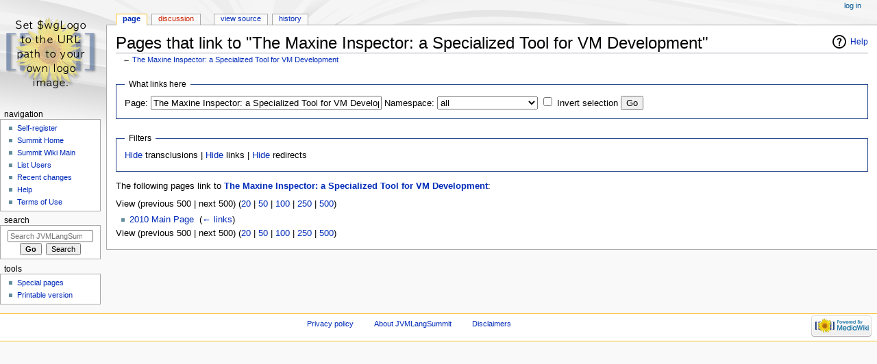

--- FILE ---
content_type: text/html; charset=UTF-8
request_url: https://wiki.jvmlangsummit.com/index.php?title=Special:WhatLinksHere/The_Maxine_Inspector:_a_Specialized_Tool_for_VM_Development&limit=500
body_size: 4040
content:
<!DOCTYPE html>
<html class="client-nojs" lang="en" dir="ltr">
<head>
<meta charset="UTF-8"/>
<title>Pages that link to "The Maxine Inspector: a Specialized Tool for VM Development" - JVMLangSummit</title>
<script>document.documentElement.className = document.documentElement.className.replace( /(^|\s)client-nojs(\s|$)/, "$1client-js$2" );</script>
<script>(window.RLQ=window.RLQ||[]).push(function(){mw.config.set({"wgCanonicalNamespace":"Special","wgCanonicalSpecialPageName":"Whatlinkshere","wgNamespaceNumber":-1,"wgPageName":"Special:WhatLinksHere/The_Maxine_Inspector:_a_Specialized_Tool_for_VM_Development","wgTitle":"WhatLinksHere/The Maxine Inspector: a Specialized Tool for VM Development","wgCurRevisionId":0,"wgRevisionId":0,"wgArticleId":0,"wgIsArticle":false,"wgIsRedirect":false,"wgAction":"view","wgUserName":null,"wgUserGroups":["*"],"wgCategories":[],"wgBreakFrames":true,"wgPageContentLanguage":"en","wgPageContentModel":"wikitext","wgSeparatorTransformTable":["",""],"wgDigitTransformTable":["",""],"wgDefaultDateFormat":"dmy","wgMonthNames":["","January","February","March","April","May","June","July","August","September","October","November","December"],"wgMonthNamesShort":["","Jan","Feb","Mar","Apr","May","Jun","Jul","Aug","Sep","Oct","Nov","Dec"],"wgRelevantPageName":"The_Maxine_Inspector:_a_Specialized_Tool_for_VM_Development","wgRelevantArticleId":141,"wgRequestId":"aXg4LzmF1Bf1Bz1mm1GQJAAAJ9g","wgCSPNonce":false,"wgIsProbablyEditable":false,"wgRelevantPageIsProbablyEditable":false});mw.loader.state({"site.styles":"ready","noscript":"ready","user.styles":"ready","user":"ready","user.options":"ready","user.tokens":"loading","mediawiki.helplink":"ready","mediawiki.legacy.shared":"ready","mediawiki.legacy.commonPrint":"ready","mediawiki.skinning.interface":"ready","mediawiki.skinning.content.externallinks":"ready","skins.monobook.responsive":"ready"});mw.loader.implement("user.tokens@0tffind",function($,jQuery,require,module){/*@nomin*/mw.user.tokens.set({"editToken":"+\\","patrolToken":"+\\","watchToken":"+\\","csrfToken":"+\\"});
});RLPAGEMODULES=["site","mediawiki.page.startup","mediawiki.user","mediawiki.page.ready","mediawiki.searchSuggest","skins.monobook.mobile"];mw.loader.load(RLPAGEMODULES);});</script>
<link rel="stylesheet" href="/load.php?debug=false&amp;lang=en&amp;modules=mediawiki.helplink%7Cmediawiki.legacy.commonPrint%2Cshared%7Cmediawiki.skinning.content.externallinks%7Cmediawiki.skinning.interface%7Cskins.monobook.responsive&amp;only=styles&amp;skin=monobook"/>
<script async="" src="/load.php?debug=false&amp;lang=en&amp;modules=startup&amp;only=scripts&amp;skin=monobook"></script>
<!--[if lt IE 9]><link rel="stylesheet" href="/skins/MonoBook/resources/screen-desktop.css?94d07" media="screen"/><![endif]--><!--[if IE 6]><link rel="stylesheet" href="/skins/MonoBook/resources/IE60Fixes.css?00946" media="screen"/><![endif]--><!--[if IE 7]><link rel="stylesheet" href="/skins/MonoBook/resources/IE70Fixes.css?4e4d4" media="screen"/><![endif]-->
<meta name="ResourceLoaderDynamicStyles" content=""/>
<meta name="generator" content="MediaWiki 1.32.0"/>
<meta name="robots" content="noindex,nofollow"/>
<meta name="viewport" content="width=device-width, initial-scale=1.0, user-scalable=yes, minimum-scale=0.25, maximum-scale=5.0"/>
<link rel="shortcut icon" href="/favicon.ico"/>
<link rel="search" type="application/opensearchdescription+xml" href="/opensearch_desc.php" title="JVMLangSummit (en)"/>
<link rel="EditURI" type="application/rsd+xml" href="https://wiki.jvmlangsummit.com/api.php?action=rsd"/>
<link rel="alternate" type="application/atom+xml" title="JVMLangSummit Atom feed" href="/index.php?title=Special:RecentChanges&amp;feed=atom"/>
<!--[if lt IE 9]><script src="/load.php?debug=false&amp;lang=en&amp;modules=html5shiv&amp;only=scripts&amp;skin=monobook&amp;sync=1"></script><![endif]-->
</head>
<body class="mediawiki ltr sitedir-ltr mw-hide-empty-elt ns--1 ns-special mw-special-Whatlinkshere page-Special_WhatLinksHere_The_Maxine_Inspector_a_Specialized_Tool_for_VM_Development rootpage-Special_WhatLinksHere_The_Maxine_Inspector_a_Specialized_Tool_for_VM_Development skin-monobook action-view"><div id="globalWrapper"><div id="column-content"><div id="content" class="mw-body" role="main"><a id="top"></a><div class="mw-indicators mw-body-content">
<div id="mw-indicator-mw-helplink" class="mw-indicator"><a href="//www.mediawiki.org/wiki/Special:MyLanguage/Help:What_links_here" target="_blank" class="mw-helplink">Help</a></div>
</div>
<h1 id="firstHeading" class="firstHeading" lang="en">Pages that link to "The Maxine Inspector: a Specialized Tool for VM Development"</h1><div id="bodyContent" class="mw-body-content"><div id="siteSub">From JVMLangSummit</div><div id="contentSub" lang="en" dir="ltr">← <a href="/index.php?title=The_Maxine_Inspector:_a_Specialized_Tool_for_VM_Development" title="The Maxine Inspector: a Specialized Tool for VM Development">The Maxine Inspector: a Specialized Tool for VM Development</a></div><div id="jump-to-nav"></div><a href="#column-one" class="mw-jump-link">Jump to navigation</a><a href="#searchInput" class="mw-jump-link">Jump to search</a><!-- start content --><div id="mw-content-text"><form action="/index.php"><input type="hidden" value="Special:WhatLinksHere" name="title"/><input type="hidden" value="500" name="limit"/><fieldset>
<legend>What links here</legend>
<label for="mw-whatlinkshere-target" class="mw-searchInput">Page:</label> <input name="target" size="40" value="The Maxine Inspector: a Specialized Tool for VM Development" id="mw-whatlinkshere-target" class="mw-searchInput" /> <label for="namespace">Namespace:</label> <select class="namespaceselector" id="namespace" name="namespace">
<option value="" selected="">all</option>
<option value="0">(Main)</option>
<option value="1">Talk</option>
<option value="2">User</option>
<option value="3">User talk</option>
<option value="4">JVMLangSummit</option>
<option value="5">JVMLangSummit talk</option>
<option value="6">File</option>
<option value="7">File talk</option>
<option value="8">MediaWiki</option>
<option value="9">MediaWiki talk</option>
<option value="10">Template</option>
<option value="11">Template talk</option>
<option value="12">Help</option>
<option value="13">Help talk</option>
<option value="14">Category</option>
<option value="15">Category talk</option>
</select> <input name="invert" type="checkbox" value="1" id="nsinvert" title="Check this box to hide links from pages within the selected namespace." /> <label for="nsinvert" title="Check this box to hide links from pages within the selected namespace.">Invert selection</label> <input type="submit" value="Go"/></fieldset></form>
<fieldset>
<legend>Filters</legend>
<a href="/index.php?title=Special:WhatLinksHere/The_Maxine_Inspector:_a_Specialized_Tool_for_VM_Development&amp;limit=500&amp;hidetrans=1" title="Special:WhatLinksHere/The Maxine Inspector: a Specialized Tool for VM Development">Hide</a> transclusions | <a href="/index.php?title=Special:WhatLinksHere/The_Maxine_Inspector:_a_Specialized_Tool_for_VM_Development&amp;limit=500&amp;hidelinks=1" title="Special:WhatLinksHere/The Maxine Inspector: a Specialized Tool for VM Development">Hide</a> links | <a href="/index.php?title=Special:WhatLinksHere/The_Maxine_Inspector:_a_Specialized_Tool_for_VM_Development&amp;limit=500&amp;hideredirs=1" title="Special:WhatLinksHere/The Maxine Inspector: a Specialized Tool for VM Development">Hide</a> redirects
</fieldset>
<p>The following pages link to <strong><a href="/index.php?title=The_Maxine_Inspector:_a_Specialized_Tool_for_VM_Development" title="The Maxine Inspector: a Specialized Tool for VM Development">The Maxine Inspector: a Specialized Tool for VM Development</a></strong>:
</p>View (previous 500  |  next 500) (<a href="/index.php?title=Special:WhatLinksHere/The_Maxine_Inspector:_a_Specialized_Tool_for_VM_Development&amp;limit=20" title="Special:WhatLinksHere/The Maxine Inspector: a Specialized Tool for VM Development">20</a> | <a href="/index.php?title=Special:WhatLinksHere/The_Maxine_Inspector:_a_Specialized_Tool_for_VM_Development&amp;limit=50" title="Special:WhatLinksHere/The Maxine Inspector: a Specialized Tool for VM Development">50</a> | <a href="/index.php?title=Special:WhatLinksHere/The_Maxine_Inspector:_a_Specialized_Tool_for_VM_Development&amp;limit=100" title="Special:WhatLinksHere/The Maxine Inspector: a Specialized Tool for VM Development">100</a> | <a href="/index.php?title=Special:WhatLinksHere/The_Maxine_Inspector:_a_Specialized_Tool_for_VM_Development&amp;limit=250" title="Special:WhatLinksHere/The Maxine Inspector: a Specialized Tool for VM Development">250</a> | <a href="/index.php?title=Special:WhatLinksHere/The_Maxine_Inspector:_a_Specialized_Tool_for_VM_Development&amp;limit=500" title="Special:WhatLinksHere/The Maxine Inspector: a Specialized Tool for VM Development">500</a>)<ul id="mw-whatlinkshere-list"><li><a href="/index.php?title=2010_Main_Page" title="2010 Main Page">2010 Main Page</a>  ‎ <span class="mw-whatlinkshere-tools">(<a href="/index.php?title=Special:WhatLinksHere&amp;target=2010+Main+Page" title="Special:WhatLinksHere">← links</a>)</span></li>
</ul>View (previous 500  |  next 500) (<a href="/index.php?title=Special:WhatLinksHere/The_Maxine_Inspector:_a_Specialized_Tool_for_VM_Development&amp;limit=20" title="Special:WhatLinksHere/The Maxine Inspector: a Specialized Tool for VM Development">20</a> | <a href="/index.php?title=Special:WhatLinksHere/The_Maxine_Inspector:_a_Specialized_Tool_for_VM_Development&amp;limit=50" title="Special:WhatLinksHere/The Maxine Inspector: a Specialized Tool for VM Development">50</a> | <a href="/index.php?title=Special:WhatLinksHere/The_Maxine_Inspector:_a_Specialized_Tool_for_VM_Development&amp;limit=100" title="Special:WhatLinksHere/The Maxine Inspector: a Specialized Tool for VM Development">100</a> | <a href="/index.php?title=Special:WhatLinksHere/The_Maxine_Inspector:_a_Specialized_Tool_for_VM_Development&amp;limit=250" title="Special:WhatLinksHere/The Maxine Inspector: a Specialized Tool for VM Development">250</a> | <a href="/index.php?title=Special:WhatLinksHere/The_Maxine_Inspector:_a_Specialized_Tool_for_VM_Development&amp;limit=500" title="Special:WhatLinksHere/The Maxine Inspector: a Specialized Tool for VM Development">500</a>)</div><div class="printfooter">
Retrieved from "<a dir="ltr" href="https://wiki.jvmlangsummit.com/index.php?title=Special:WhatLinksHere/The_Maxine_Inspector:_a_Specialized_Tool_for_VM_Development">https://wiki.jvmlangsummit.com/index.php?title=Special:WhatLinksHere/The_Maxine_Inspector:_a_Specialized_Tool_for_VM_Development</a>"</div>
<div id="catlinks" class="catlinks catlinks-allhidden" data-mw="interface"></div><!-- end content --><div class="visualClear"></div></div></div></div><div id="column-one" lang="en" dir="ltr"><h2>Navigation menu</h2><div role="navigation" class="portlet" id="p-cactions" aria-labelledby="p-cactions-label"><h3 id="p-cactions-label" lang="en" dir="ltr">Page actions</h3><div class="pBody"><ul lang="en" dir="ltr"><li id="ca-nstab-main" class="selected"><a href="/index.php?title=The_Maxine_Inspector:_a_Specialized_Tool_for_VM_Development" title="View the content page [c]" accesskey="c">Page</a></li><li id="ca-talk" class="new"><a href="/index.php?title=Talk:The_Maxine_Inspector:_a_Specialized_Tool_for_VM_Development&amp;action=edit&amp;redlink=1" rel="discussion" title="Discussion about the content page (page does not exist) [t]" accesskey="t">Discussion</a></li><li id="ca-viewsource"><a href="/index.php?title=The_Maxine_Inspector:_a_Specialized_Tool_for_VM_Development&amp;action=edit" title="This page is protected.&#10;You can view its source [e]" accesskey="e">View source</a></li><li id="ca-history"><a href="/index.php?title=The_Maxine_Inspector:_a_Specialized_Tool_for_VM_Development&amp;action=history" title="Past revisions of this page [h]" accesskey="h">History</a></li></ul></div></div><div role="navigation" class="portlet" id="p-cactions-mobile" aria-labelledby="p-cactions-mobile-label"><h3 id="p-cactions-mobile-label" lang="en" dir="ltr">Page actions</h3><div class="pBody"><ul lang="en" dir="ltr"><li id="ca-nstab-main-mobile" class="selected"><a href="/index.php?title=The_Maxine_Inspector:_a_Specialized_Tool_for_VM_Development" title="Page">Page</a></li><li id="ca-talk-mobile" class="new"><a href="/index.php?title=Talk:The_Maxine_Inspector:_a_Specialized_Tool_for_VM_Development&amp;action=edit&amp;redlink=1" rel="discussion" title=" (page does not exist)">Discussion</a></li><li id="ca-more"><a href="#p-cactions">More</a></li><li id="ca-tools"><a href="#p-tb" title="Tools">Tools</a></li></ul></div></div><div role="navigation" class="portlet" id="p-personal" aria-labelledby="p-personal-label"><h3 id="p-personal-label" lang="en" dir="ltr">Personal tools</h3><div class="pBody"><ul lang="en" dir="ltr"><li id="pt-login"><a href="/index.php?title=Special:UserLogin&amp;returnto=Special%3AWhatLinksHere%2FThe+Maxine+Inspector%3A+a+Specialized+Tool+for+VM+Development&amp;returntoquery=limit%3D500" title="You are encouraged to log in; however, it is not mandatory [o]" accesskey="o">Log in</a></li></ul></div></div><div class="portlet" id="p-logo" role="banner"><a href="/index.php?title=Main_Page" class="mw-wiki-logo" title="Visit the main page"></a></div><div id="sidebar"><div role="navigation" class="portlet generated-sidebar" id="p-navigation" aria-labelledby="p-navigation-label"><h3 id="p-navigation-label" lang="en" dir="ltr">Navigation</h3><div class="pBody"><ul lang="en" dir="ltr"><li id="n-Self-register"><a href="/index.php?title=User:Jvmlang">Self-register</a></li><li id="n-Summit-Home"><a href="http://jvmlangsummit.com" rel="nofollow">Summit Home</a></li><li id="n-Summit-Wiki-Main"><a href="/index.php?title=Main_Page">Summit Wiki Main</a></li><li id="n-List-Users"><a href="/index.php?title=Special:ListUsers">List Users</a></li><li id="n-recentchanges"><a href="/index.php?title=Special:RecentChanges" title="A list of recent changes in the wiki [r]" accesskey="r">Recent changes</a></li><li id="n-help"><a href="https://www.mediawiki.org/wiki/Special:MyLanguage/Help:Contents" title="The place to find out">Help</a></li><li id="n-Terms-of-Use"><a href="/index.php?title=JVMLangSummit:Copyrights">Terms of Use</a></li></ul></div></div><div role="search" class="portlet" id="p-search"><h3 id="p-search-label" lang="en" dir="ltr"><label for="searchInput">Search</label></h3><div class="pBody" id="searchBody"><form action="/index.php" id="searchform"><input type="hidden" value="Special:Search" name="title"/><input type="search" name="search" placeholder="Search JVMLangSummit" title="Search JVMLangSummit [f]" accesskey="f" id="searchInput"/><input type="submit" name="go" value="Go" title="Go to a page with this exact name if it exists" id="searchGoButton" class="searchButton"/>&#160; <input type="submit" name="fulltext" value="Search" title="Search the pages for this text" id="mw-searchButton" class="searchButton"/></form></div></div><div role="navigation" class="portlet" id="p-tb" aria-labelledby="p-tb-label"><h3 id="p-tb-label" lang="en" dir="ltr">Tools</h3><div class="pBody"><ul lang="en" dir="ltr"><li id="t-specialpages"><a href="/index.php?title=Special:SpecialPages" title="A list of all special pages [q]" accesskey="q">Special pages</a></li><li id="t-print"><a href="/index.php?title=Special:WhatLinksHere/The_Maxine_Inspector:_a_Specialized_Tool_for_VM_Development&amp;limit=500&amp;printable=yes" rel="alternate" title="Printable version of this page [p]" accesskey="p">Printable version</a></li></ul></div></div></div><a href="#sidebar" title="navigation" class="menu-toggle" id="sidebar-toggle"></a><a href="#p-personal" title="user tools" class="menu-toggle" id="p-personal-toggle"></a><a href="#globalWrapper" title="back to top" class="menu-toggle" id="globalWrapper-toggle"></a></div><!-- end of the left (by default at least) column --><div class="visualClear"></div><div id="footer" role="contentinfo" lang="en" dir="ltr"><div id="f-poweredbyico" class="footer-icons"><a href="//www.mediawiki.org/"><img src="/resources/assets/poweredby_mediawiki_88x31.png" alt="Powered by MediaWiki" srcset="/resources/assets/poweredby_mediawiki_132x47.png 1.5x, /resources/assets/poweredby_mediawiki_176x62.png 2x" width="88" height="31"/></a></div><ul id="f-list"><li id="privacy"><a href="/index.php?title=JVMLangSummit:Privacy_policy" title="JVMLangSummit:Privacy policy">Privacy policy</a></li><li id="about"><a href="/index.php?title=JVMLangSummit:About" title="JVMLangSummit:About">About JVMLangSummit</a></li><li id="disclaimer"><a href="/index.php?title=JVMLangSummit:General_disclaimer" title="JVMLangSummit:General disclaimer">Disclaimers</a></li></ul></div></div>
<script>(window.RLQ=window.RLQ||[]).push(function(){mw.config.set({"wgBackendResponseTime":71});});</script></body></html>

--- FILE ---
content_type: text/css; charset=utf-8
request_url: https://wiki.jvmlangsummit.com/load.php?debug=false&lang=en&modules=mediawiki.helplink%7Cmediawiki.legacy.commonPrint%2Cshared%7Cmediawiki.skinning.content.externallinks%7Cmediawiki.skinning.interface%7Cskins.monobook.responsive&only=styles&skin=monobook
body_size: 20393
content:
#mw-indicator-mw-helplink a{background-image:url(/resources/src/mediawiki.helplink/images/help.png?e3a5b);background-image:linear-gradient(transparent,transparent),url("data:image/svg+xml,%3Csvg xmlns=%22http://www.w3.org/2000/svg%22 width=%2224%22 height=%2224%22 viewBox=%220 0 24 24%22%3E %3Cpath d=%22M12.001 2.085c-5.478 0-9.916 4.438-9.916 9.916 0 5.476 4.438 9.914 9.916 9.914 5.476 0 9.914-4.438 9.914-9.914 0-5.478-4.438-9.916-9.914-9.916zm.001 18c-4.465 0-8.084-3.619-8.084-8.083 0-4.465 3.619-8.084 8.084-8.084 4.464 0 8.083 3.619 8.083 8.084 0 4.464-3.619 8.083-8.083 8.083z%22/%3E %3Cpath d=%22M11.766 6.688c-2.5 0-3.219 2.188-3.219 2.188l1.411.854s.298-.791.901-1.229c.516-.375 1.625-.625 2.219.125.701.885-.17 1.587-1.078 2.719-.953 1.186-1 3.655-1 3.655h1.969s.135-2.318 1.041-3.381c.603-.707 1.443-1.338 1.443-2.494s-1.187-2.437-3.687-2.437zM11 16h2v2h-2z%22/%3E %3C/svg%3E");background-repeat:no-repeat;background-position:left center;padding-left:28px;display:inline-block;height:24px;line-height:24px}@media print{.noprint,.catlinks,.magnify,.mw-cite-backlink,.mw-editsection,.mw-editsection-like,.mw-hidden-catlinks,.mw-indicators,.mw-redirectedfrom,.patrollink,.usermessage,#column-one,#footer-places,#mw-navigation,#siteNotice,#f-poweredbyico,#f-copyrightico,li#about,li#disclaimer,li#mobileview,li#privacy{display:none}body{background:#fff;color:#000;margin:0;padding:0}a{background:none !important;padding:0 !important}a,a.external,a.new,a.stub{color:#000 !important;text-decoration:none !important;color:inherit !important;text-decoration:inherit !important}.mw-parser-output a.external.text:after,.mw-parser-output a.external.autonumber:after{content:' (' attr(href) ')';word-break:break-all;word-wrap:break-word}.mw-parser-output a.external.text[href^='//']:after,.mw-parser-output a.external.autonumber[href^='//']:after{content:' (https:' attr(href) ')'}dt{font-weight:bold}h1,h2,h3,h4,h5,h6{font-weight:bold;page-break-after:avoid;page-break-before:avoid}p{margin:1em 0;line-height:1.2;orphans:3;widows:3}img,figure,.wikitable,.thumb{page-break-inside:avoid}img{border:0;vertical-align:middle}pre,.mw-code{background:#fff;color:#000;border:1pt dashed #000;padding:1em 0;font-size:8pt;white-space:pre-wrap;word-wrap:break-word}sup,sub{line-height:1}ul{list-style-type:square}#globalWrapper{width:100% !important;min-width:0 !important}.mw-body{background:#fff;color:#000;border:0 !important;padding:0 !important;margin:0 !important;direction:ltr}#column-content{margin:0 !important}#column-content .mw-body{padding:1em;margin:0 !important}.toc{background-color:#f9f9f9;border:1pt solid #aaa;padding:5px;display:table}.tocnumber,.toctext{display:table-cell}.tocnumber{padding-left:0;padding-right:0.5em}.mw-content-ltr .tocnumber{padding-left:0;padding-right:0.5em}.mw-content-rtl .tocnumber{padding-left:0.5em;padding-right:0}table.floatright,div.floatright,div.tright{float:right;clear:right;position:relative}table.floatleft,div.floatleft,div.tleft{float:left;clear:left;position:relative}div.tleft{margin:0.5em 1.4em 1.3em 0}div.tright{margin:0.5em 0 1.3em 1.4em}table.floatright,div.floatright{margin:0 0 0.5em 0.5em;border:0}table.floatleft,div.floatleft{margin:0 0.5em 0.5em 0;border:0}.center{text-align:center}div.thumb{background-color:transparent;width:auto}div.thumb a{border-bottom:0}div.thumbinner{background-color:#fff;border:0;border-radius:2px;padding:5px;font-size:10pt;color:#666;text-align:center;overflow:hidden;min-width:100px}html .thumbcaption{text-align:left;line-height:1.4;padding:3px}img.thumbborder{border:1pt solid #ddd}table.wikitable,.mw_metadata{background:#fff;margin:1em 0;border:1pt solid #aaa;border-collapse:collapse;font-size:10pt}table.wikitable > caption,.mw_metadata caption{padding:5px;font-size:10pt}table.wikitable > tr > th,table.wikitable > tr > td,table.wikitable > * > tr > th,table.wikitable > * > tr > td,.mw_metadata th,.mw_metadata td{background:#fff !important;color:#000 !important;border:1pt solid #aaa;padding:0.4em 0.6em}table.wikitable > tr > th,table.wikitable > * > tr > th,.mw_metadata th{text-align:center}table.listing,table.listing td{border:1pt solid #000;border-collapse:collapse}.catlinks ul{display:inline;padding:0;list-style:none none}.catlinks li{display:inline-block;line-height:1.15;margin:0.1em 0;border-left:1pt solid #aaa;padding:0 0.4em}.catlinks li:first-child{border-left:0;padding-left:0.2em}.printfooter{padding:1em 0}#footer{background:#fff;color:#000;margin-top:1em;border-top:1pt solid #aaa;padding-top:5px;direction:ltr}}@media screen{.mw-content-ltr{direction:ltr}.mw-content-rtl{direction:rtl}.sitedir-ltr textarea,.sitedir-ltr input{direction:ltr}.sitedir-rtl textarea,.sitedir-rtl input{direction:rtl}.mw-userlink{unicode-bidi:embed}mark{background-color:#ff0;color:#000}wbr{display:inline-block}input[type='submit'],input[type='button'],input[type='reset'],input[type='file']{direction:ltr}textarea[dir='ltr'],input[dir='ltr']{direction:ltr}textarea[dir='rtl'],input[dir='rtl']{direction:rtl}abbr[title],.explain[title]{border-bottom:1px dotted;cursor:help}@supports (text-decoration:underline dotted){abbr[title],.explain[title]{border-bottom:0;text-decoration:underline dotted}}span.comment{font-style:italic;unicode-bidi:-moz-isolate;unicode-bidi:isolate}#editform,#toolbar,#wpTextbox1{clear:both}#toolbar{height:22px}.mw-underline-always a{text-decoration:underline}.mw-underline-never a{text-decoration:none}li span.deleted,span.history-deleted{text-decoration:line-through;color:#72777d;font-style:italic}.not-patrolled{background-color:#ffa}.unpatrolled{font-weight:bold;color:#d33}div.patrollink{font-size:75%;text-align:right}td.mw-label{text-align:right;vertical-align:middle}td.mw-input{text-align:left}td.mw-submit{text-align:left;white-space:nowrap}.mw-input-with-label{white-space:nowrap;display:inline-block}.mw-content-ltr .thumbcaption{text-align:left}.mw-content-ltr .magnify{float:right}.mw-content-rtl .thumbcaption{text-align:right}.mw-content-rtl .magnify{float:left}#catlinks{text-align:left}.catlinks ul{display:inline;margin:0;padding:0;list-style:none none;vertical-align:middle !ie}.catlinks li{display:inline-block;line-height:1.25em;border-left:1px solid #a2a9b1;margin:0.125em 0;padding:0 0.5em;zoom:1;display:inline !ie}.catlinks li:first-child{padding-left:0.25em;border-left:0}.catlinks li a.mw-redirect{font-style:italic}.mw-hidden-cats-hidden{display:none}.catlinks-allhidden{display:none}p.mw-protect-editreasons,p.mw-filedelete-editreasons,p.mw-delete-editreasons{font-size:90%;text-align:right}.autocomment{color:#72777d}.newpage,.minoredit,.botedit{font-weight:bold}div.mw-warning-with-logexcerpt{padding:3px;margin-bottom:3px;border:2px solid #2a4b8d;clear:both}div.mw-warning-with-logexcerpt ul li{font-size:90%}span.mw-revdelundel-link,strong.mw-revdelundel-link{font-size:90%}span.mw-revdelundel-hidden,input.mw-revdelundel-hidden{visibility:hidden}td.mw-revdel-checkbox,th.mw-revdel-checkbox{padding-right:10px;text-align:center}a.new{color:#ba0000}.plainlinks a.external{background:none !important;padding:0 !important}.rtl a.external.free,.rtl a.external.autonumber{direction:ltr;unicode-bidi:embed}table.wikitable{background-color:#f8f9fa;color:#222;margin:1em 0;border:1px solid #a2a9b1;border-collapse:collapse}table.wikitable > tr > th,table.wikitable > tr > td,table.wikitable > * > tr > th,table.wikitable > * > tr > td{border:1px solid #a2a9b1;padding:0.2em 0.4em}table.wikitable > tr > th,table.wikitable > * > tr > th{background-color:#eaecf0;text-align:center}table.wikitable > caption{font-weight:bold}.error,.warning,.success{font-size:larger}.error{color:#d33}.warning{color:#705000}.success{color:#009000}.errorbox,.warningbox,.successbox{border:1px solid;padding:0.5em 1em;margin-bottom:1em;display:inline-block;zoom:1;*display:inline}.errorbox h2,.warningbox h2,.successbox h2{font-size:1em;color:inherit;font-weight:bold;display:inline;margin:0 0.5em 0 0;border:0}.errorbox{color:#d33;border-color:#fac5c5;background-color:#fae3e3}.warningbox{color:#705000;border-color:#fde29b;background-color:#fdf1d1}.successbox{color:#008000;border-color:#b7fdb5;background-color:#e1fddf}.mw-infobox{border:2px solid #ff7f00;margin:0.5em;clear:left;overflow:hidden}.mw-infobox-left{margin:7px;float:left;width:35px}.mw-infobox-right{margin:0.5em 0.5em 0.5em 49px}.previewnote{color:#d33;margin-bottom:1em}.previewnote p{text-indent:3em;margin:0.8em 0}.visualClear{clear:both}.mw-datatable{border-collapse:collapse}.mw-datatable,.mw-datatable td,.mw-datatable th{border:1px solid #a2a9b1;padding:0 0.15em 0 0.15em}.mw-datatable th{background-color:#ddf}.mw-datatable td{background-color:#fff}.mw-datatable tr:hover td{background-color:#eaf3ff}.mw-content-ltr ul,.mw-content-rtl .mw-content-ltr ul{margin:0.3em 0 0 1.6em;padding:0}.mw-content-rtl ul,.mw-content-ltr .mw-content-rtl ul{margin:0.3em 1.6em 0 0;padding:0}.mw-content-ltr ol,.mw-content-rtl .mw-content-ltr ol{margin:0.3em 0 0 3.2em;padding:0}.mw-content-rtl ol,.mw-content-ltr .mw-content-rtl ol{margin:0.3em 3.2em 0 0;padding:0}.mw-content-ltr dd,.mw-content-rtl .mw-content-ltr dd{margin-left:1.6em;margin-right:0}.mw-content-rtl dd,.mw-content-ltr .mw-content-rtl dd{margin-right:1.6em;margin-left:0}.mw-ajax-loader{background-image:url(/resources/src/mediawiki.legacy/images/ajax-loader.gif?57f34);background-position:center center;background-repeat:no-repeat;padding:16px;position:relative;top:-16px}.mw-small-spinner{padding:10px !important;margin-right:0.6em;background-image:url(/resources/src/mediawiki.legacy/images/spinner.gif?ca65b);background-position:center center;background-repeat:no-repeat}h1:lang(anp),h1:lang(as),h1:lang(bh),h1:lang(bho),h1:lang(bn),h1:lang(gu),h1:lang(hi),h1:lang(kn),h1:lang(ks),h1:lang(ml),h1:lang(mr),h1:lang(my),h1:lang(mai),h1:lang(ne),h1:lang(new),h1:lang(or),h1:lang(pa),h1:lang(pi),h1:lang(sa),h1:lang(ta),h1:lang(te){line-height:1.6em !important}h2:lang(anp),h3:lang(anp),h4:lang(anp),h5:lang(anp),h6:lang(anp),h2:lang(as),h3:lang(as),h4:lang(as),h5:lang(as),h6:lang(as),h2:lang(bho),h3:lang(bho),h4:lang(bho),h5:lang(bho),h6:lang(bho),h2:lang(bh),h3:lang(bh),h4:lang(bh),h5:lang(bh),h6:lang(bh),h2:lang(bn),h3:lang(bn),h4:lang(bn),h5:lang(bn),h6:lang(bn),h2:lang(gu),h3:lang(gu),h4:lang(gu),h5:lang(gu),h6:lang(gu),h2:lang(hi),h3:lang(hi),h4:lang(hi),h5:lang(hi),h6:lang(hi),h2:lang(kn),h3:lang(kn),h4:lang(kn),h5:lang(kn),h6:lang(kn),h2:lang(ks),h3:lang(ks),h4:lang(ks),h5:lang(ks),h6:lang(ks),h2:lang(ml),h3:lang(ml),h4:lang(ml),h5:lang(ml),h6:lang(ml),h2:lang(mr),h3:lang(mr),h4:lang(mr),h5:lang(mr),h6:lang(mr),h2:lang(my),h3:lang(my),h4:lang(my),h5:lang(my),h6:lang(my),h2:lang(mai),h3:lang(mai),h4:lang(mai),h5:lang(mai),h6:lang(mai),h2:lang(ne),h3:lang(ne),h4:lang(ne),h5:lang(ne),h6:lang(ne),h2:lang(new),h3:lang(new),h4:lang(new),h5:lang(new),h6:lang(new),h2:lang(or),h3:lang(or),h4:lang(or),h5:lang(or),h6:lang(or),h2:lang(pa),h3:lang(pa),h4:lang(pa),h5:lang(pa),h6:lang(pa),h2:lang(pi),h3:lang(pi),h4:lang(pi),h5:lang(pi),h6:lang(pi),h2:lang(sa),h3:lang(sa),h4:lang(sa),h5:lang(sa),h6:lang(sa),h2:lang(ta),h3:lang(ta),h4:lang(ta),h5:lang(ta),h6:lang(ta),h2:lang(te),h3:lang(te),h4:lang(te),h5:lang(te),h6:lang(te){line-height:1.2em}ol:lang(azb) li,ol:lang(bcc) li,ol:lang(bgn) li,ol:lang(bqi) li,ol:lang(fa) li,ol:lang(glk) li,ol:lang(kk-arab) li,ol:lang(lrc) li,ol:lang(luz) li,ol:lang(mzn) li{list-style-type:-moz-persian;list-style-type:persian}ol:lang(ckb) li,ol:lang(sdh) li{list-style-type:-moz-arabic-indic;list-style-type:arabic-indic}ol:lang(hi) li,ol:lang(mai) li,ol:lang(mr) li,ol:lang(ne) li{list-style-type:-moz-devanagari;list-style-type:devanagari}ol:lang(as) li,ol:lang(bn) li{list-style-type:-moz-bengali;list-style-type:bengali}ol:lang(or) li{list-style-type:-moz-oriya;list-style-type:oriya}.toc ul{margin:0.3em 0}.mw-content-ltr .toc ul,.mw-content-rtl .mw-content-ltr .toc ul{text-align:left}.mw-content-rtl .toc ul,.mw-content-ltr .mw-content-rtl .toc ul{text-align:right}.mw-content-ltr .toc ul ul,.mw-content-rtl .mw-content-ltr .toc ul ul{margin:0 0 0 2em}.mw-content-rtl .toc ul ul,.mw-content-ltr .mw-content-rtl .toc ul ul{margin:0 2em 0 0}.toc .toctitle{direction:ltr}#mw-clearyourcache,#mw-sitecsspreview,#mw-sitejspreview,#mw-usercsspreview,#mw-userjspreview{direction:ltr;unicode-bidi:embed}#mw-revision-info,#mw-revision-info-current,#mw-revision-nav{direction:ltr}div.tright,div.floatright,table.floatright{clear:right;float:right}div.tleft,div.floatleft,table.floatleft{float:left;clear:left}div.floatright,table.floatright,div.floatleft,table.floatleft{position:relative}#mw-credits a{unicode-bidi:embed}.printfooter{display:none}.xdebug-error{position:absolute;z-index:99}.mw-editsection{-moz-user-select:none;-webkit-user-select:none;-ms-user-select:none;user-select:none}.mw-editsection,.mw-editsection-like{font-size:small;font-weight:normal;margin-left:1em;vertical-align:baseline;line-height:1em}.mw-content-ltr .mw-editsection,.mw-content-rtl .mw-content-ltr .mw-editsection{margin-left:1em}.mw-content-rtl .mw-editsection,.mw-content-ltr .mw-content-rtl .mw-editsection{margin-right:1em}sup,sub{line-height:1}}@media screen{.mw-parser-output a.external,.link-https{background-position:center right;background-repeat:no-repeat;background-image:url(/resources/src/mediawiki.skinning/images/external-ltr.png?bbaf6);background-image:linear-gradient(transparent,transparent),url("data:image/svg+xml,%3Csvg xmlns:rdf=%22http://www.w3.org/1999/02/22-rdf-syntax-ns%23%22 xmlns=%22http://www.w3.org/2000/svg%22 height=%2213%22 width=%2213%22 version=%221.1%22 xmlns:cc=%22http://creativecommons.org/ns%23%22 xmlns:dc=%22http://purl.org/dc/elements/1.1/%22%3E %3Cg transform=%22translate%28-36.467808%2C-258.39005%29%22%3E %3Cpath style=%22opacity:1%3Bfill:%233366bb%3B%22 d=%22m41.47%2C259.4%2C7%2C0%2C0%2C7-2-2-3%2C2%2C0-1%2C3-2.25%2C1%2C1%2C0-3.75-3.75%2C0%2C1%2C1-2.25%2C3-1%2C0%2C2-3z%22/%3E %3Cpath style=%22opacity:1%3Bfill:%233366bb%3B%22 d=%22m43.47%2C261.4-5%2C0%2C0%2C8%2C8%2C0%2C0-5-1%2C0%2C0%2C4-6%2C0%2C0-6%2C4%2C0z%22/%3E %3Cpath style=%22opacity:1%3Bfill:%2315a5ea%3B%22 d=%22m40.55%2C263.9c0-0.6213%2C0.6213-0.6213%2C0.6213-0.6213%2C1.864%2C0.6213%2C3.107%2C1.864%2C3.728%2C3.728%2C0%2C0%2C0%2C0.6213-0.6213%2C0.6213-1.243-1.864-1.864-2.485-3.728-3.728z%22/%3E %3C/g%3E %3C/svg%3E");padding-right:13px}.mw-parser-output a.external[href^='mailto:'],.link-mailto{background-position:center right;background-repeat:no-repeat;background-image:url(/resources/src/mediawiki.skinning/images/mail.png?e8eba);background-image:linear-gradient(transparent,transparent),url("data:image/svg+xml,%3Csvg xmlns:rdf=%22http://www.w3.org/1999/02/22-rdf-syntax-ns%23%22 xmlns=%22http://www.w3.org/2000/svg%22 height=%2213%22 width=%2213%22 version=%221.1%22 xmlns:cc=%22http://creativecommons.org/ns%23%22 xmlns:dc=%22http://purl.org/dc/elements/1.1/%22%3E %3Cg transform=%22translate%28-36.47%2C-257.4%29%22%3E %3Cpath style=%22fill:%2315a5ea%3B%22 d=%22m38.31%2C261.4%2C4.66%2C4.349%2C4.66-4.349-0.6213-0.6213-1.243%2C0.6216-2.796%2C2.485-2.796-2.485-1.243-0.6216z%22/%3E %3Cpath style=%22fill:%233366bb%3B%22 d=%22m37.47%2C260.4%2C0%2C8%2C11%2C0%2C0-8zm1%2C1%2C9%2C0%2C0%2C6-9%2C0z%22/%3E %3C/g%3E %3C/svg%3E");padding-right:13px}.mw-parser-output a.external[href^='ftp://'],.link-ftp{background-position:center right;background-repeat:no-repeat;background-image:url(/resources/src/mediawiki.skinning/images/ftp-ltr.png?b23f8);background-image:linear-gradient(transparent,transparent),url("data:image/svg+xml,%3Csvg xmlns:rdf=%22http://www.w3.org/1999/02/22-rdf-syntax-ns%23%22 xmlns=%22http://www.w3.org/2000/svg%22 height=%2213%22 width=%2213%22 version=%221.1%22 xmlns:cc=%22http://creativecommons.org/ns%23%22 xmlns:dc=%22http://purl.org/dc/elements/1.1/%22%3E %3Cg transform=%22translate%28-136.35715%2C-374.43362%29%22%3E %3Cpath style=%22opacity:1%3Bfill:%233465ba%3B%22 d=%22m137.4%2C376.9%2C0%2C7.5%2C1-0.9872%2C0-6.013%2C2%2C0%2C2%2C1%2C4-0.0002%2C0%2C2%2C1%2C0%2C0-2.5-0.5-0.5002-4.5%2C0.0002-2-1-2.5%2C0z%22/%3E %3Cpath style=%22opacity:1%3Bfill:%2316a4e8%3B%22 d=%22m142.4%2C379.4-1-0.0001-2.5%2C0-0.5%2C0.5-1%2C4.5%2C10-0.0001%2C0-4.5-0.5-0.5zm0%2C1%2C4-0.0001%2C0%2C3-7.75-0.0001%2C0.75-3%2C2%2C0z%22/%3E %3Cpath style=%22opacity:1%3Bfill:%233465ba%3B%22 d=%22m138.4%2C385.4%2C0%2C1%2C8%2C0%2C0-1z%22/%3E %3Cpath style=%22opacity:1%3Bfill:%233465ba%3B%22 d=%22m141.4%2C383.9%2C0%2C2%2C2%2C0%2C0-2c0-0.5-2-0.5-2%2C0z%22/%3E %3C/g%3E %3C/svg%3E");padding-right:13px}.mw-parser-output a.external[href^='irc://'],.mw-parser-output a.external[href^='ircs://'],.link-irc{background-position:center right;background-repeat:no-repeat;background-image:url(/resources/src/mediawiki.skinning/images/chat-ltr.png?c1f6b);background-image:linear-gradient(transparent,transparent),url("data:image/svg+xml,%3Csvg xmlns:rdf=%22http://www.w3.org/1999/02/22-rdf-syntax-ns%23%22 xmlns=%22http://www.w3.org/2000/svg%22 height=%2213%22 width=%2213%22 version=%221.1%22 xmlns:cc=%22http://creativecommons.org/ns%23%22 xmlns:dc=%22http://purl.org/dc/elements/1.1/%22%3E %3Cg transform=%22translate%28-36.467808%2C-258.39005%29%22%3E %3Cpath style=%22opacity:1%3Bfill:%233366bb%3B%22 d=%22m38.09%2C260.4-0.6213%2C0.6213%2C0%2C5.757%2C0.6213%2C0.6213%2C1.689%2C0-0.6213%2C2.728%2C4.311-2.728%2C4.379%2C0%2C0.6213-0.6213%2C0-5.757-0.6213-0.6213zm0.3787%2C1%2C9%2C0%2C0%2C5-4%2C0-2.902%2C1.897%2C0.9021-1.897-3%2C0z%22/%3E %3C/g%3E %3C/svg%3E");padding-right:13px}.mw-parser-output a.external[href$='.ogg'],.mw-parser-output a.external[href$='.OGG'],.mw-parser-output a.external[href$='.mid'],.mw-parser-output a.external[href$='.MID'],.mw-parser-output a.external[href$='.midi'],.mw-parser-output a.external[href$='.MIDI'],.mw-parser-output a.external[href$='.mp3'],.mw-parser-output a.external[href$='.MP3'],.mw-parser-output a.external[href$='.wav'],.mw-parser-output a.external[href$='.WAV'],.mw-parser-output a.external[href$='.wma'],.mw-parser-output a.external[href$='.WMA'],.link-audio{background-position:center right;background-repeat:no-repeat;background-image:url(/resources/src/mediawiki.skinning/images/audio-ltr.png?d3074);background-image:linear-gradient(transparent,transparent),url("data:image/svg+xml,%3Csvg xmlns:rdf=%22http://www.w3.org/1999/02/22-rdf-syntax-ns%23%22 xmlns=%22http://www.w3.org/2000/svg%22 height=%2213%22 width=%2213%22 version=%221.1%22 xmlns:cc=%22http://creativecommons.org/ns%23%22 xmlns:dc=%22http://purl.org/dc/elements/1.1/%22%3E %3Cg transform=%22translate%28-36.467808%2C-258.39005%29%22%3E %3Cpath style=%22opacity:1%3Bfill:%233366bb%3B%22 d=%22m43.47%2C259.4-3%2C3-3%2C0%2C0%2C4%2C3%2C0%2C3%2C3zm-1%2C2.5%2C0%2C5-1.5-1.5-2.5%2C0%2C0-2%2C2.5%2C0z%22/%3E %3Cpath style=%22opacity:1%3Bfill:%2315a5ea%3B%22 d=%22m43.9%2C262.5c0-0.6213%2C0.6213-1.243%2C1.243-0.6213%2C0%2C0%2C0.6213%2C0.6213%2C0.6213%2C2.485s-0.6213%2C2.485-0.6213%2C2.485c-0.6213%2C0.6213-1.243%2C0-1.243-0.6213%2C0%2C0%2C0.6213-0.6213%2C0.6213-1.864s-0.6213-1.864-0.6213-1.864z%22/%3E %3Cpath style=%22opacity:1%3Bfill:%2315a5ea%3B%22 d=%22m45.76%2C261.2c0-0.6213%2C0.6213-1.243%2C1.243-0.6213%2C0%2C0%2C1.243%2C1.243%2C1.243%2C3.728s-1.243%2C3.728-1.243%2C3.728c-0.6213%2C0.6213-1.243%2C0-1.243-0.6213%2C0%2C0%2C1.243-1.243%2C1.243-3.107s-1.243-3.107-1.243-3.107z%22/%3E %3C/g%3E %3C/svg%3E");padding-right:13px}.mw-parser-output a.external[href$='.ogm'],.mw-parser-output a.external[href$='.OGM'],.mw-parser-output a.external[href$='.avi'],.mw-parser-output a.external[href$='.AVI'],.mw-parser-output a.external[href$='.mpeg'],.mw-parser-output a.external[href$='.MPEG'],.mw-parser-output a.external[href$='.mpg'],.mw-parser-output a.external[href$='.MPG'],.link-video{background-position:center right;background-repeat:no-repeat;background-image:url(/resources/src/mediawiki.skinning/images/video.png?4b736);background-image:linear-gradient(transparent,transparent),url("data:image/svg+xml,%3Csvg xmlns:rdf=%22http://www.w3.org/1999/02/22-rdf-syntax-ns%23%22 xmlns=%22http://www.w3.org/2000/svg%22 height=%2213%22 width=%2213%22 version=%221.1%22 xmlns:cc=%22http://creativecommons.org/ns%23%22 xmlns:dc=%22http://purl.org/dc/elements/1.1/%22%3E %3Cg transform=%22translate%28-36.4678%2C-258.39%29%22%3E %3Cpath style=%22opacity:1%3Bfill-opacity:1%3Bfill:%2315a5ea%3B%22 d=%22m38.96%2C260.4%2C0%2C0.6213%2C8.098%2C0%2C0-0.6213z%22/%3E %3Cpath style=%22opacity:1%3Bfill-opacity:1%3Bfill:%2315a5ea%3B%22 d=%22m38.96%2C268.4%2C8.098%2C0%2C0-0.6213-8.098%2C0z%22/%3E %3Cpath style=%22opacity:1%3Bfill-opacity:1%3Bfill:%2315a5ea%3B%22 d=%22m38.96%2C262.3%2C0%2C0.6213%2C1.869%2C0%2C0-0.6213zm6.229%2C0%2C0%2C0.6213%2C1.869%2C0%2C0-0.6213z%22/%3E %3Cpath style=%22opacity:1%3Bfill-opacity:1%3Bfill:%2315a5ea%3B%22 d=%22m38.96%2C266%2C0%2C0.6213%2C1.869%2C0%2C0-0.6213zm6.229%2C0%2C0%2C0.6213%2C1.869%2C0%2C0-0.6213z%22/%3E %3Cpath style=%22opacity:1%3Bfill-opacity:1%3Bfill:%2315a5ea%3B%22 d=%22m38.96%2C264.8%2C8.098%2C0%2C0-0.6213-8.098%2C0z%22/%3E %3Cpath style=%22opacity:1%3Bfill:%2315a5ea%3B%22 d=%22m40.83%2C263.9%2C0%2C1.243%2C4.36%2C0%2C0-1.243z%22/%3E %3Cpath style=%22opacity:1%3Bfill:%233366bb%3B%22 d=%22m40.47%2C260.4%2C0%2C8%2C5%2C0%2C0-8zm1%2C1%2C3%2C0%2C0%2C6-3%2C0z%22/%3E %3Cpath style=%22opacity:1%3Bfill:%233366bb%3B%22 d=%22m38.47%2C259.4%2C1%2C0%2C0%2C10-1%2C0z%22/%3E %3Cpath style=%22opacity:1%3Bfill:%233366bb%3B%22 d=%22m46.47%2C259.4%2C1%2C0%2C0%2C10-1%2C0z%22/%3E %3C/g%3E %3C/svg%3E");padding-right:13px}.mw-parser-output a.external[href$='.pdf'],.mw-parser-output a.external[href$='.PDF'],.mw-parser-output a.external[href*='.pdf#'],.mw-parser-output a.external[href*='.PDF#'],.mw-parser-output a.external[href*='.pdf?'],.mw-parser-output a.external[href*='.PDF?'],.link-document{background-position:center right;background-repeat:no-repeat;background-image:url(/resources/src/mediawiki.skinning/images/document-ltr.png?de931);background-image:linear-gradient(transparent,transparent),url("data:image/svg+xml,%3Csvg xmlns:rdf=%22http://www.w3.org/1999/02/22-rdf-syntax-ns%23%22 xmlns=%22http://www.w3.org/2000/svg%22 height=%2213%22 width=%2213%22 version=%221.1%22 xmlns:cc=%22http://creativecommons.org/ns%23%22 xmlns:dc=%22http://purl.org/dc/elements/1.1/%22%3E %3Cpath style=%22opacity:1%3Bfill:%2315a5ea%3B%22 d=%22m7.5%2C2%2C0%2C3%2C2.5%2C0%2C1-1-2.5%2C0%2C0-3z%22/%3E %3Cpath style=%22opacity:1%3Bfill:%233366bb%3B%22 d=%22m3%2C1%2C0%2C10%2C8%2C0%2C0-7-2.5-3zm1%2C1%2C4%2C0%2C2%2C2.5%2C0%2C5.5-6%2C0z%22/%3E %3C/svg%3E");padding-right:13px}.mw-parser-output a.extiw,.mw-parser-output a.extiw:active{color:#36b}.mw-parser-output a.external{color:#36b}}@media screen{a{text-decoration:none;color:#0645ad;background:none}a:not([href]){cursor:pointer}a:visited{color:#0b0080}a:active{color:#faa700}a:hover,a:focus{text-decoration:underline}a:lang(ar),a:lang(kk-arab),a:lang(mzn),a:lang(ps),a:lang(ur){text-decoration:none}a.stub{color:#723}a.new,#p-personal a.new{color:#ba0000}a.mw-selflink{color:inherit;font-weight:bold;text-decoration:inherit}a.mw-selflink:hover{cursor:inherit;text-decoration:inherit}a.mw-selflink:active,a.mw-selflink:visited{color:inherit}a.new:visited,#p-personal a.new:visited{color:#a55858}.mw-parser-output a.extiw,.mw-parser-output a.extiw:active{color:#36b}.mw-parser-output a.extiw:visited{color:#636}.mw-parser-output a.extiw:active{color:#b63}.mw-parser-output a.external{color:#36b}.mw-parser-output a.external:visited{color:#636}.mw-parser-output a.external:active{color:#b63}.mw-parser-output a.external.free{word-wrap:break-word}img{border:0;vertical-align:middle}hr{height:1px;color:#a2a9b1;background-color:#a2a9b1;border:0;margin:0.2em 0}h1,h2,h3,h4,h5,h6{color:#000;background:none;font-weight:normal;margin:0;overflow:hidden;padding-top:0.5em;padding-bottom:0.17em;border-bottom:1px solid #a2a9b1}h1{font-size:188%}h2{font-size:150%}h3,h4,h5,h6{border-bottom:0;font-weight:bold}h3{font-size:128%}h4{font-size:116%}h5{font-size:108%}h6{font-size:100%}h1,h2{margin-bottom:0.6em}h3,h4,h5{margin-bottom:0.3em}p{margin:0.4em 0 0.5em 0}p img{margin:0}ul{list-style-type:square;margin:0.3em 0 0 1.6em;padding:0}ol{margin:0.3em 0 0 3.2em;padding:0;list-style-image:none}li{margin-bottom:0.1em}dt{font-weight:bold;margin-bottom:0.1em}dl{margin-top:0.2em;margin-bottom:0.5em}dd{margin-left:1.6em;margin-bottom:0.1em}pre,code,tt,kbd,samp,.mw-code{font-family:monospace,monospace}code{color:#000;background-color:#f8f9fa;border:1px solid #eaecf0;border-radius:2px;padding:1px 4px}pre,.mw-code{color:#000;background-color:#f8f9fa;border:1px solid #eaecf0;padding:1em;white-space:pre-wrap}table{font-size:100%}fieldset{border:1px solid #2a4b8d;margin:1em 0 1em 0;padding:0 1em 1em}fieldset.nested{margin:0 0 0.5em 0;padding:0 0.5em 0.5em}legend{padding:0.5em;font-size:95%}form{border:0;margin:0}textarea{width:100%;padding:0.1em;display:block;-moz-box-sizing:border-box;-webkit-box-sizing:border-box;box-sizing:border-box}.center{width:100%;text-align:center}*.center *{margin-left:auto;margin-right:auto}.small{font-size:94%}table.small{font-size:100%}.toc,.mw-warning,.toccolours{border:1px solid #a2a9b1;background-color:#f8f9fa;padding:5px;font-size:95%}.toc{display:inline-block;display:table;zoom:1;*display:inline;padding:7px}table.toc{border-collapse:collapse}table.toc td{padding:0}.toc h2{display:inline;border:0;padding:0;font-size:100%;font-weight:bold}.toc .toctitle{text-align:center}.toc ul{list-style-type:none;list-style-image:none;margin-left:0;padding:0;text-align:left}.toc ul ul{margin:0 0 0 2em}.tocnumber,.toctext{display:table-cell;text-decoration:inherit}.tocnumber{padding-left:0;padding-right:0.5em;color:#222}.mw-content-ltr .tocnumber{padding-left:0;padding-right:0.5em}.mw-content-rtl .tocnumber{padding-left:0.5em;padding-right:0}.mw-warning{margin-left:50px;margin-right:50px;text-align:center}div.floatright,table.floatright{margin:0 0 0.5em 0.5em}div.floatleft,table.floatleft{margin:0 0.5em 0.5em 0}div.thumb{margin-bottom:0.5em;width:auto;background-color:transparent}div.thumbinner{border:1px solid #c8ccd1;padding:3px;background-color:#f8f9fa;font-size:94%;text-align:center;overflow:hidden}html .thumbimage{background-color:#fff;border:1px solid #c8ccd1}html .thumbcaption{border:0;line-height:1.4em;padding:3px;font-size:94%;text-align:left}div.magnify{float:right;margin-left:3px}div.magnify a{display:block;text-indent:15px;white-space:nowrap;overflow:hidden;width:15px;height:11px;background-image:url(/resources/src/mediawiki.skinning/images/magnify-clip-ltr.png?4f704);background-image:linear-gradient(transparent,transparent),url("data:image/svg+xml,%3Csvg xmlns=%22http://www.w3.org/2000/svg%22 viewBox=%220 0 11 15%22 width=%2215%22 height=%2211%22%3E %3Cg id=%22magnify-clip%22 fill=%22%23fff%22 stroke=%22%23000%22%3E %3Cpath id=%22bigbox%22 d=%22M1.509 1.865h10.99v7.919h-10.99z%22/%3E %3Cpath id=%22smallbox%22 d=%22M-1.499 6.868h5.943v4.904h-5.943z%22/%3E %3C/g%3E %3C/svg%3E");-moz-user-select:none;-webkit-user-select:none;-ms-user-select:none;user-select:none}img.thumbborder{border:1px solid #eaecf0}.mw-content-ltr .thumbcaption{text-align:left}.mw-content-ltr .magnify{float:right;margin-left:3px;margin-right:0}.mw-content-ltr div.magnify a{background-image:url(/resources/src/mediawiki.skinning/images/magnify-clip-ltr.png?4f704);background-image:linear-gradient(transparent,transparent),url("data:image/svg+xml,%3Csvg xmlns=%22http://www.w3.org/2000/svg%22 viewBox=%220 0 11 15%22 width=%2215%22 height=%2211%22%3E %3Cg id=%22magnify-clip%22 fill=%22%23fff%22 stroke=%22%23000%22%3E %3Cpath id=%22bigbox%22 d=%22M1.509 1.865h10.99v7.919h-10.99z%22/%3E %3Cpath id=%22smallbox%22 d=%22M-1.499 6.868h5.943v4.904h-5.943z%22/%3E %3C/g%3E %3C/svg%3E")}.mw-content-rtl .thumbcaption{text-align:right}.mw-content-rtl .magnify{float:left;margin-left:0;margin-right:3px}.mw-content-rtl div.magnify a{background-image:url(/resources/src/mediawiki.skinning/images/magnify-clip-rtl.png?a9fb3);background-image:linear-gradient(transparent,transparent),url("data:image/svg+xml,%3Csvg xmlns=%22http://www.w3.org/2000/svg%22 viewBox=%220 0 11 15%22 width=%2215%22 height=%2211%22%3E %3Cg id=%22magnify-clip%22 fill=%22%23fff%22 stroke=%22%23000%22%3E %3Cpath id=%22bigbox%22 d=%22M9.491 1.865h-10.99v7.919h10.99z%22/%3E %3Cpath id=%22smallbox%22 d=%22M12.499 6.868h-5.943v4.904h5.943z%22/%3E %3C/g%3E %3C/svg%3E")}div.tright{margin:0.5em 0 1.3em 1.4em}div.tleft{margin:0.5em 1.4em 1.3em 0}body.mw-hide-empty-elt .mw-empty-elt{display:none}.catlinks{border:1px solid #a2a9b1;background-color:#f8f9fa;padding:5px;margin-top:1em;clear:both}textarea{border:1px solid #c8ccd1}.editOptions{background-color:#eaecf0;color:#222;border:1px solid #c8ccd1;border-top:0;padding:1em 1em 1.5em 1em;margin-bottom:2em}.usermessage{background-color:#ffce7b;border:1px solid #ffa500;color:#000;font-weight:bold;margin:2em 0 1em;padding:0.5em 1em;vertical-align:middle}#siteNotice{position:relative;text-align:center;margin:0}#localNotice{margin-bottom:0.9em}.firstHeading{margin-bottom:0.1em;line-height:1.2em;padding-bottom:0}#siteSub{display:none}#contentSub,#contentSub2{font-size:84%;line-height:1.2em;margin:0 0 1.4em 1em;color:#54595d;width:auto}span.subpages{display:block}}.mw-wiki-logo{background-image:url(/resources/assets/wiki.png?de8c8)}@media screen{div#column-content{width:100%;margin:0;padding:0}.mw-body{padding:1em;position:relative;z-index:2;background:#ffffff;color:#000000;border:1px solid #aaaaaa;line-height:1.5em}#column-one h2{position:absolute;top:-9999px;left:0}body{font:x-small sans-serif;background-color:#f9f9f9;background-image:url("data:image/svg+xml,%3Csvg xmlns=%22http://www.w3.org/2000/svg%22 xmlns:xlink=%22http://www.w3.org/1999/xlink%22 width=%225%22 height=%22220%22 viewBox=%220 0 1.323 58.208%22%3E %3Cdefs%3E %3ClinearGradient id=%22b%22 x1=%22262.803%22 x2=%22263.049%22 y1=%2229.234%22 y2=%22.97%22 gradientTransform=%22translate%28-492.003 238.792%29 scale%281.875%29%22 gradientUnits=%22userSpaceOnUse%22 xlink:href=%22%23a%22/%3E %3ClinearGradient id=%22a%22%3E %3Cstop offset=%220%22 stop-color=%22%23f9f9f9%22/%3E %3Cstop offset=%221%22 stop-color=%22%23f3f3f3%22/%3E %3C/linearGradient%3E %3C/defs%3E %3Cpath fill=%22url%28%23b%29%22 d=%22M0 238.792h1.323V297H0z%22 transform=%22translate%280 -238.792%29%22/%3E %3C/svg%3E");background-position:0 0;background-repeat:repeat-x;color:#000000;margin:0;padding:0;direction:ltr;unicode-bidi:embed}div#globalWrapper{font-size:127%;background-image:url(/skins/MonoBook/resources/images/headbg.jpg?78766);background-image:linear-gradient(transparent,transparent),url("data:image/svg+xml,%3Csvg xmlns=%22http://www.w3.org/2000/svg%22 xmlns:xlink=%22http://www.w3.org/1999/xlink%22 width=%221941%22 height=%22220%22 viewBox=%220 0 273.897 31.044%22%3E %3Cdefs%3E %3ClinearGradient id=%22D%22%3E %3Cstop offset=%220%22 stop-color=%22%23e5e5e5%22/%3E %3Cstop offset=%221%22 stop-color=%22%23e5e5e5%22 stop-opacity=%220%22/%3E %3C/linearGradient%3E %3ClinearGradient id=%22C%22%3E %3Cstop offset=%220%22 stop-color=%22%23f9f9f9%22/%3E %3Cstop offset=%221%22 stop-color=%22%23f3f3f3%22/%3E %3C/linearGradient%3E %3ClinearGradient id=%22B%22%3E %3Cstop offset=%220%22 stop-color=%22%23e9e9e9%22/%3E %3Cstop offset=%221%22 stop-color=%22%23f9f9f9%22/%3E %3C/linearGradient%3E %3ClinearGradient id=%22A%22%3E %3Cstop offset=%220%22 stop-color=%22%23f2f2f2%22/%3E %3Cstop offset=%221%22 stop-color=%22%23f9f9f9%22/%3E %3C/linearGradient%3E %3ClinearGradient id=%22z%22%3E %3Cstop offset=%220%22 stop-color=%22%23f4f4f4%22/%3E %3Cstop offset=%221%22 stop-color=%22%23f9f9f9%22/%3E %3C/linearGradient%3E %3ClinearGradient id=%22y%22%3E %3Cstop offset=%220%22 stop-color=%22%23efefef%22/%3E %3Cstop offset=%221%22 stop-color=%22%23efefef%22 stop-opacity=%220%22/%3E %3C/linearGradient%3E %3ClinearGradient id=%22x%22%3E %3Cstop offset=%220%22 stop-color=%22%23d6d6d6%22/%3E %3Cstop offset=%221%22 stop-color=%22%23d6d6d6%22 stop-opacity=%220%22/%3E %3C/linearGradient%3E %3ClinearGradient id=%22w%22%3E %3Cstop offset=%220%22 stop-color=%22%23f1f1f1%22/%3E %3Cstop offset=%221%22 stop-color=%22%23f1f1f1%22 stop-opacity=%220%22/%3E %3C/linearGradient%3E %3ClinearGradient id=%22v%22%3E %3Cstop offset=%220%22 stop-color=%22%23f3f3f3%22/%3E %3Cstop offset=%221%22 stop-color=%22%23f3f3f3%22 stop-opacity=%220%22/%3E %3C/linearGradient%3E %3ClinearGradient id=%22u%22%3E %3Cstop offset=%220%22 stop-color=%22%23ededed%22/%3E %3Cstop offset=%221%22 stop-color=%22%23ededed%22 stop-opacity=%220%22/%3E %3C/linearGradient%3E %3ClinearGradient id=%22t%22%3E %3Cstop offset=%220%22 stop-color=%22%23f0f0f0%22/%3E %3Cstop offset=%221%22 stop-color=%22%23f0f0f0%22 stop-opacity=%220%22/%3E %3C/linearGradient%3E %3ClinearGradient id=%22s%22%3E %3Cstop offset=%220%22 stop-color=%22%23f6f6f6%22/%3E %3Cstop offset=%221%22 stop-color=%22%23f5f5f5%22/%3E %3C/linearGradient%3E %3ClinearGradient id=%22r%22%3E %3Cstop offset=%220%22 stop-color=%22%23e9e9e9%22/%3E %3Cstop offset=%221%22 stop-color=%22%23f3f3f3%22/%3E %3C/linearGradient%3E %3ClinearGradient id=%22q%22%3E %3Cstop offset=%220%22 stop-color=%22%23e0e0e0%22/%3E %3Cstop offset=%221%22 stop-color=%22%23e0e0e0%22 stop-opacity=%220%22/%3E %3C/linearGradient%3E %3ClinearGradient id=%22p%22%3E %3Cstop offset=%220%22 stop-color=%22%23ededed%22/%3E %3Cstop offset=%221%22 stop-color=%22%23e1e1e1%22/%3E %3C/linearGradient%3E %3ClinearGradient id=%22o%22%3E %3Cstop offset=%220%22 stop-color=%22%23ebebeb%22/%3E %3Cstop offset=%221%22 stop-color=%22%23e5e5e5%22/%3E %3C/linearGradient%3E %3ClinearGradient id=%22n%22%3E %3Cstop offset=%220%22 stop-color=%22%23f4f4f4%22/%3E %3Cstop offset=%221%22 stop-color=%22%23f4f4f4%22 stop-opacity=%22.997%22/%3E %3C/linearGradient%3E %3ClinearGradient id=%22m%22%3E %3Cstop offset=%220%22 stop-color=%22%23d0d0d0%22/%3E %3Cstop offset=%221%22 stop-color=%22%23f9f9f9%22/%3E %3C/linearGradient%3E %3ClinearGradient id=%22l%22%3E %3Cstop offset=%220%22 stop-color=%22%23dadada%22/%3E %3Cstop offset=%221%22 stop-color=%22%23e9e9e9%22/%3E %3C/linearGradient%3E %3ClinearGradient id=%22k%22%3E %3Cstop offset=%220%22 stop-color=%22%23ececec%22/%3E %3Cstop offset=%22.514%22 stop-color=%22%23f6f6f6%22/%3E %3Cstop offset=%221%22 stop-color=%22%23f9f9f9%22/%3E %3C/linearGradient%3E %3ClinearGradient id=%22j%22%3E %3Cstop offset=%220%22 stop-color=%22%23e8e8e8%22/%3E %3Cstop offset=%221%22 stop-color=%22%23f3f3f3%22/%3E %3C/linearGradient%3E %3ClinearGradient id=%22i%22%3E %3Cstop offset=%220%22 stop-color=%22%23f3f3f3%22/%3E %3Cstop offset=%221%22 stop-color=%22%23f9f9f9%22/%3E %3C/linearGradient%3E %3ClinearGradient id=%22h%22%3E %3Cstop offset=%220%22 stop-color=%22%23efefef%22/%3E %3Cstop offset=%22.396%22 stop-color=%22%23ededed%22/%3E %3Cstop offset=%22.63%22 stop-color=%22%23e8e8e8%22/%3E %3Cstop offset=%221%22 stop-color=%22%23dedede%22/%3E %3C/linearGradient%3E %3ClinearGradient id=%22g%22%3E %3Cstop offset=%220%22 stop-color=%22%23cbcbcb%22/%3E %3Cstop offset=%22.517%22 stop-color=%22%23dcdcdc%22/%3E %3Cstop offset=%22.865%22 stop-color=%22%23eee%22/%3E %3Cstop offset=%221%22 stop-color=%22%23f0f0f0%22/%3E %3C/linearGradient%3E %3ClinearGradient id=%22f%22%3E %3Cstop offset=%220%22 stop-color=%22%23e6e6e6%22 stop-opacity=%22.997%22/%3E %3Cstop offset=%221%22 stop-color=%22%23dbdbdb%22/%3E %3C/linearGradient%3E %3ClinearGradient id=%22e%22%3E %3Cstop offset=%220%22 stop-color=%22%23e1e1e1%22/%3E %3Cstop offset=%22.198%22 stop-color=%22%23e4e4e4%22/%3E %3Cstop offset=%22.338%22 stop-color=%22%23f5f5f5%22/%3E %3Cstop offset=%22.551%22 stop-color=%22%23f4f4f4%22/%3E %3Cstop offset=%22.597%22 stop-color=%22%23f2f2f2%22/%3E %3Cstop offset=%22.773%22 stop-color=%22%23f6f6f6%22/%3E %3Cstop offset=%221%22 stop-color=%22%23f9f9f9%22/%3E %3C/linearGradient%3E %3ClinearGradient id=%22d%22%3E %3Cstop offset=%220%22 stop-color=%22%23cfcfcf%22/%3E %3Cstop offset=%221%22 stop-color=%22%23d0d0d0%22/%3E %3C/linearGradient%3E %3ClinearGradient id=%22c%22%3E %3Cstop offset=%220%22 stop-color=%22%23f2f2f2%22/%3E %3Cstop offset=%221%22 stop-color=%22%23f9f9f9%22/%3E %3C/linearGradient%3E %3ClinearGradient id=%22b%22%3E %3Cstop offset=%220%22 stop-color=%22%23e4e4e4%22/%3E %3Cstop offset=%22.504%22 stop-color=%22%23e5e5e5%22/%3E %3Cstop offset=%221%22 stop-color=%22%23f9f9f9%22/%3E %3C/linearGradient%3E %3ClinearGradient id=%22a%22%3E %3Cstop offset=%220%22 stop-color=%22%23e6e6e6%22/%3E %3Cstop offset=%22.442%22 stop-color=%22%23e7e7e7%22/%3E %3Cstop offset=%22.772%22 stop-color=%22%23f1f1f1%22/%3E %3Cstop offset=%221%22 stop-color=%22%23f9f9f9%22/%3E %3C/linearGradient%3E %3ClinearGradient id=%22ah%22 x1=%22241.181%22 x2=%22241.052%22 y1=%22.83%22 y2=%2229.29%22 gradientUnits=%22userSpaceOnUse%22 xlink:href=%22%23a%22/%3E %3ClinearGradient id=%22ai%22 x1=%22862.392%22 x2=%22864.333%22 y1=%221.153%22 y2=%22114.025%22 gradientUnits=%22userSpaceOnUse%22 xlink:href=%22%23b%22/%3E %3ClinearGradient id=%22ag%22 x1=%22231.389%22 x2=%22224.379%22 y1=%2213.086%22 y2=%2220.51%22 gradientUnits=%22userSpaceOnUse%22 xlink:href=%22%23c%22/%3E %3ClinearGradient id=%22aj%22 x1=%2252.702%22 x2=%2252.47%22 y1=%2216.05%22 y2=%2218.382%22 gradientUnits=%22userSpaceOnUse%22 xlink:href=%22%23d%22/%3E %3ClinearGradient id=%22O%22 x1=%2215.127%22 x2=%22103.297%22 y1=%2215.607%22 y2=%2231.128%22 gradientUnits=%22userSpaceOnUse%22 xlink:href=%22%23e%22/%3E %3ClinearGradient id=%22P%22 x1=%2235.71%22 x2=%2236.996%22 y1=%2218.012%22 y2=%2218.177%22 gradientUnits=%22userSpaceOnUse%22 xlink:href=%22%23f%22/%3E %3ClinearGradient id=%22L%22 x1=%2245.303%22 x2=%2245.624%22 y1=%2218.049%22 y2=%2226.029%22 gradientUnits=%22userSpaceOnUse%22 xlink:href=%22%23g%22/%3E %3ClinearGradient id=%22M%22 x1=%2271.064%22 x2=%2272.457%22 y1=%2224.169%22 y2=%2221.973%22 gradientUnits=%22userSpaceOnUse%22 xlink:href=%22%23h%22/%3E %3ClinearGradient id=%22ae%22 x1=%2266.829%22 x2=%22120.759%22 y1=%2222.094%22 y2=%2230.56%22 gradientUnits=%22userSpaceOnUse%22 xlink:href=%22%23i%22/%3E %3ClinearGradient id=%22J%22 x1=%2265.523%22 x2=%2263.831%22 y1=%2223.532%22 y2=%2226.451%22 gradientUnits=%22userSpaceOnUse%22 xlink:href=%22%23j%22/%3E %3ClinearGradient id=%22N%22 x1=%2295.817%22 x2=%2295.561%22 y1=%2225.922%22 y2=%2228.296%22 gradientUnits=%22userSpaceOnUse%22 xlink:href=%22%23k%22/%3E %3ClinearGradient id=%22K%22 x1=%2233.045%22 x2=%2232.51%22 y1=%2215.633%22 y2=%2218.439%22 gradientUnits=%22userSpaceOnUse%22 xlink:href=%22%23l%22/%3E %3ClinearGradient id=%22F%22 x1=%2233.342%22 x2=%2233.513%22 y1=%2217.978%22 y2=%2230.778%22 gradientUnits=%22userSpaceOnUse%22 xlink:href=%22%23m%22/%3E %3ClinearGradient id=%22G%22 x1=%2234.162%22 x2=%2233.08%22 y1=%2218.797%22 y2=%2227.777%22 gradientUnits=%22userSpaceOnUse%22 xlink:href=%22%23m%22/%3E %3Cfilter id=%22H%22 width=%221.115%22 height=%221.269%22 x=%22-.057%22 y=%22-.135%22 color-interpolation-filters=%22sRGB%22%3E %3CfeGaussianBlur stdDeviation=%221.33%22/%3E %3C/filter%3E %3ClinearGradient id=%22ad%22 x1=%2244.713%22 x2=%2232.808%22 y1=%2213.097%22 y2=%223.44%22 gradientUnits=%22userSpaceOnUse%22 xlink:href=%22%23n%22/%3E %3ClinearGradient id=%22ac%22 x1=%227.266%22 x2=%227.419%22 y1=%2212.121%22 y2=%229.176%22 gradientUnits=%22userSpaceOnUse%22 xlink:href=%22%23o%22/%3E %3ClinearGradient id=%22ab%22 x1=%229.677%22 x2=%2210.488%22 y1=%224.024%22 y2=%22.745%22 gradientUnits=%22userSpaceOnUse%22 xlink:href=%22%23p%22/%3E %3ClinearGradient id=%22af%22 x1=%2264.1%22 x2=%2262.561%22 y1=%223.955%22 y2=%22.306%22 gradientUnits=%22userSpaceOnUse%22 xlink:href=%22%23q%22/%3E %3ClinearGradient id=%22W%22 x1=%2279.435%22 x2=%2280.522%22 y1=%222.238%22 y2=%224.488%22 gradientUnits=%22userSpaceOnUse%22 xlink:href=%22%23r%22/%3E %3ClinearGradient id=%22V%22 x1=%22216.854%22 x2=%22157.45%22 y1=%2210.693%22 y2=%221.152%22 gradientUnits=%22userSpaceOnUse%22 xlink:href=%22%23s%22/%3E %3ClinearGradient id=%22Y%22 x1=%22151.682%22 x2=%22248.454%22 y1=%221.765%22 y2=%2213.926%22 gradientUnits=%22userSpaceOnUse%22 xlink:href=%22%23t%22/%3E %3ClinearGradient id=%22X%22 x1=%22155.198%22 x2=%22222.595%22 y1=%225.793%22 y2=%2218.882%22 gradientUnits=%22userSpaceOnUse%22 xlink:href=%22%23u%22/%3E %3ClinearGradient id=%22Z%22 x1=%22167.257%22 x2=%22232.504%22 y1=%224.057%22 y2=%2216.124%22 gradientUnits=%22userSpaceOnUse%22 xlink:href=%22%23v%22/%3E %3ClinearGradient id=%22aa%22 x1=%22111.926%22 x2=%22220.942%22 y1=%2210.932%22 y2=%2222.839%22 gradientUnits=%22userSpaceOnUse%22 xlink:href=%22%23w%22/%3E %3ClinearGradient id=%22S%22 x1=%2281.617%22 x2=%2281.449%22 y1=%22-7.073%22 y2=%2211.636%22 gradientUnits=%22userSpaceOnUse%22 xlink:href=%22%23x%22/%3E %3ClinearGradient id=%22T%22 x1=%2293.149%22 x2=%2292.968%22 y1=%2213.259%22 y2=%2215.017%22 gradientUnits=%22userSpaceOnUse%22 xlink:href=%22%23y%22/%3E %3ClinearGradient id=%22R%22 x1=%22176.25%22 x2=%22176.742%22 y1=%2218.815%22 y2=%2231.118%22 gradientUnits=%22userSpaceOnUse%22 xlink:href=%22%23z%22/%3E %3ClinearGradient id=%22U%22 x1=%2293.015%22 x2=%2293.101%22 y1=%2219.511%22 y2=%2228.389%22 gradientUnits=%22userSpaceOnUse%22 xlink:href=%22%23A%22/%3E %3ClinearGradient id=%22Q%22 x1=%2275.997%22 x2=%2275.848%22 y1=%2220.433%22 y2=%2225.46%22 gradientUnits=%22userSpaceOnUse%22 xlink:href=%22%23B%22/%3E %3ClinearGradient id=%22E%22 x1=%22262.803%22 x2=%22263.049%22 y1=%2229.234%22 y2=%22.97%22 gradientUnits=%22userSpaceOnUse%22 xlink:href=%22%23C%22/%3E %3ClinearGradient id=%22I%22 x1=%22243.28%22 x2=%22244.389%22 y1=%2210.403%22 y2=%2210.59%22 gradientUnits=%22userSpaceOnUse%22 xlink:href=%22%23D%22/%3E %3C/defs%3E %3Cpath fill=%22url%28%23E%29%22 d=%22M0 0h273.897v31.044H0z%22/%3E %3Cg fill-rule=%22evenodd%22%3E %3Cpath fill=%22url%28%23F%29%22 d=%22M-1.964 14.277l48.596 4.794 25.07 4.958 41.814 8.232-117.445 1.122z%22/%3E %3Cpath fill=%22url%28%23G%29%22 d=%22M-2.245 12.195c.748.234 40.937 5.578 40.937 5.578l9.016 5.04-3.228 13.096s-52.618-.982-52.478-1.216c.14-.234 5.753-22.498 5.753-22.498z%22 filter=%22url%28%23H%29%22/%3E %3Cpath fill=%22url%28%23I%29%22 d=%22M245.302-1.003l1.753-.1-5.027 32.974-1.952-.264z%22/%3E %3C/g%3E %3Cg fill-rule=%22evenodd%22%3E %3Cpath fill=%22url%28%23J%29%22 d=%22M63.49 26.81c1.564-.958 2.958-2.241 4.243-3.604l-2.976.083z%22/%3E %3Cpath fill=%22url%28%23K%29%22 d=%22M-.538 10.465S19.2 13.41 24.976 14.16c5.777.748 10.384 1.31 12.231 2.315 1.848 1.006-.187 1.193-.187 1.193s-3.59-.027-4.485.314c-.894.34-2.718.808-2.718.808l-31.781-4.513z%22/%3E %3Cpath fill=%22url%28%23L%29%22 d=%22M39.055 17.48c-1.497-.046-2.807.632-2.807.632s-2.806 3.905-2.455 4.49c.35.585 5.449 3.227 14.265 4.14 8.817.911 14.476.374 15.318-.14.842-.515 1.006-2.854 1.006-2.854l-.398-1.427-4.724-3.46-16.604-2.41z%22/%3E %3Cpath fill=%22url%28%23M%29%22 d=%22M64.757 23.289c-.773-.968-.1-1.703-.1-1.703 1.541.158 7.268.03 11.526 1.339l-4.828 2.15s-4.829-2.547-6.598-1.786z%22/%3E %3Cpath fill=%22url%28%23N%29%22 d=%22M73.819 23.173l.397-.661s24.308 3.307 29.104 4.233c4.795.926 22.853 4.994 22.853 4.994l-17.495-.43c-11.327-1.566-22.968-2.748-34.86-8.136z%22/%3E %3Cpath fill=%22url%28%23O%29%22 d=%22M-.561 14.627c.28.047 29.326 4.537 30.589 4.49 1.263-.046 1.75-.742 3.324-.866 1.002-.079 1.396.627 1.15.942-1.213 1.547-2.15 3.321-.078 4.555 2.727 1.623 10.236 2.678 14.92 3.274 8.28 1.052 12.392.52 13.798-.047 1.613-.65.906-1.614 1.69-2.62.385-.495 2.446-.827 3.43-.154.72.493 1.008 1.184 2.41 1.511.653.153 39.804 6.174 39.804 6.174l12.088 1.09c-.05.133-42.57-4.899-48.44-10.24-.861-.783-1.336 2.183-3.31 1.573-1.976-.61-2.157-3.1-5.925-1.83-1.501.505-.994 2.936-1.887 3.56-1.446 1.013-7.904 1.123-12.722.562-4.817-.561-14.41-2.143-15.715-3.788-.496-.624-.07-1.9.467-2.666 1.147-1.636.101-2.781-1.31-2.666-1.951.158-2.808 1.22-3.975 1.075-.925-.114-32.413-4.677-32.413-4.677z%22/%3E %3Cpath fill=%22url%28%23P%29%22 d=%22M34.264 21.586c1.322-2.828 4.29-3.308 4.192-4.118-.1-.81-2.026-.585-2.655-.453-.716.132-2.478.429-3.406.85 0 0 1.736-.414 2.183.397.446.81-.314 3.324-.314 3.324z%22/%3E %3C/g%3E %3Cg fill-rule=%22evenodd%22%3E %3Cpath fill=%22url%28%23Q%29%22 d=%22M58.374 13.483c-1.059.827 1.786 5.027 1.786 5.027l3.406 3.307s5.887.132 8.533.496 45.045 6.383 54.438 9.36c9.393 2.976 15.697 4.75 15.697 4.75l3.695-11.459s-82.362-14.03-87.555-11.481z%22/%3E %3Cpath fill=%22url%28%23R%29%22 d=%22M222.382 20.13l2.448 16.67-40.626.41C146.56 31.804 88.95 12.102 64.624 19.8c-.916.629-1.258.465-1.24-.199-1.927.24-.602-.857-.33-1.29-1.123.427-.936-.215-1.373-.347-.562-.162-1-.415-.96-1.025-2.386.44-.823-.684-.859-1.257-.945.183-.505-.511-.612-.86 0 0 4.407-8.941 26.062-14.133 21.656-5.191 86.397-.734 137.07 19.441z%22/%3E %3Cpath fill=%22url%28%23S%29%22 d=%22M60.476 15.048S69.73 5.621 93.638 2.513C120.55-.985 189.4 18.557 189.399 18.558c0 0-69.553-17.635-94.311-14.782C71.47 6.498 60.476 15.048 60.476 15.048z%22/%3E %3Cpath fill=%22%23efefef%22 d=%22M85.219 6.63c17.384-4.36 55.57 1.9 65.154 3.928-9.226-1.908-46.83-9.643-65.154-3.929z%22/%3E %3Cpath fill=%22%23f1f1f1%22 d=%22M130.836 8.753c14.135 1.85 68.486 15.66 79.838 18.786-13.334-3.852-66.283-17.468-79.838-18.786z%22/%3E %3Cpath fill=%22%23f5f5f5%22 d=%22M82.249 8.936c10.572-1.518 25.094-1.26 28.84-1.19-3.184-.357-17.088-.764-28.84 1.19z%22/%3E %3Cpath fill=%22%23f7f7f7%22 d=%22M187.193 24.76c-10.46-3.523-42.856-12.108-50.205-13.427 8.32 1.188 41.811 9.916 50.205 13.428z%22/%3E %3Cpath fill=%22%23efefef%22 d=%22M96.771 9.547c23.108.926 55.544 7.174 82.352 16.007-20.863-7.287-56.35-16.843-82.352-16.007z%22/%3E %3Cpath fill=%22%23f0f0f0%22 d=%22M74.017 12.92c6.664-1.521 23.058-2.31 29.7-1.984-8.503-.463-20.974-.491-29.7 1.984zm-10.252 4.102c4.888-2.032 8.536-2.42 10.318-2.646-2.839.732-6.491 1.667-10.318 2.646z%22/%3E %3Cpath fill=%22url%28%23T%29%22 d=%22M78.515 13.913c28.778-.404 67.141 7.028 94.324 15.478-14.251-5.307-58.585-20.163-94.324-15.478z%22/%3E %3Cpath fill=%22%23f9f9f9%22 d=%22M80.542 16.124c8.207.12 22.163 1.425 33.068 2.666-4.842-.841-26.127-3.07-33.068-2.666z%22/%3E %3Cpath fill=%22%23f0f0f0%22 d=%22M65.481 18.37c2.714-.7 5.829-1.085 8.746-1.404-2.486.13-6.631.667-8.746 1.403z%22/%3E %3Cpath fill=%22%23ededed%22 d=%22M75.256 16.03c4.552-.583 18.219.044 25.117.749-4.907-.542-18.234-1.691-25.117-.748z%22/%3E %3Cpath fill=%22url%28%23U%29%22 d=%22M154.629 31.7s-38.107-10.88-71.187-12.582c-14.577-.75-18.904 1-18.904 1-.652.55.383.628 1.356.738-.308.42-.369.743.482.705.132-.297 15.931-.058 32.781 3.17 19.07 3.652 33.045 8.395 33.045 8.395z%22/%3E %3Cpath fill=%22%23f2f2f2%22 d=%22M73.538 19.932c9.594.067 19.773 1.398 28.806 2.745-4.654-.908-17.209-3.246-28.806-2.745z%22/%3E %3C/g%3E %3Cg fill-rule=%22evenodd%22%3E %3Cpath fill=%22url%28%23V%29%22 d=%22M122.029-.948l98.97 22.077-3.04-23.527z%22/%3E %3Cpath fill=%22url%28%23W%29%22 d=%22M59.635 13.13l-.375 1.31s9.308-8.746 24.322-12.207c15.014-3.461 31.103-3.555 52.431.935 21.329 4.49 85.443 18.682 85.443 18.682l-2.58-5.358L132.16-1.102l-45.64-.794S62.913 5.999 59.635 13.13z%22/%3E %3Cpath fill=%22%23f8f8f8%22 d=%22M131.685-.696c30.86 4.82 58.639 11.489 87.838 17.306l-.234-.795c-28.318-5.697-54.562-11.6-85.126-17.072z%22/%3E %3Cpath fill=%22url%28%23X%29%22 d=%22M132.973.081c30.86 4.82 58.546 12.12 87.745 17.937l-.14-1.426c-28.318-5.696-54.562-11.6-85.126-17.072z%22/%3E %3Cpath fill=%22url%28%23Y%29%22 d=%22M141.533-.854c27.55 3.965 51.703 9.73 77.595 14.359l.14-2.585c-24.47-4.307-47.714-8.466-73.526-12.102z%22/%3E %3Cpath fill=%22%23f6f6f6%22 d=%22M160.475-.948c16.969 3.27 38.852 7.36 58.278 11.039l-.233-.754C199.04 6.007 169.885.52 160.475-.948z%22/%3E %3Cpath fill=%22url%28%23Z%29%22 d=%22M170.438-.527c16.041 2.699 31.824 5.656 47.707 8.513l-.046.655-50.842-8.887z%22/%3E %3Cpath fill=%22%23f1f1f1%22 d=%22M177.5-2.585c.936.28 38.4 6.361 38.4 6.361l-.046-.655c-10.032-1.671-19.02-3.22-28.017-4.77l-10.617-.889z%22/%3E %3Cpath fill=%22%23f4f4f4%22 d=%22M187.229-1.135c9.147.894 17.799 1.143 27.502 2.76l.094-.608c-5.15-.664-10.008-1.294-14.92-1.824z%22/%3E %3Cpath fill=%22url%28%23aa%29%22 d=%22M113.47-.433c35.796 3.976 72.668 14.5 108.464 21.515l-.14 1.216c-36.046-7.417-68.99-16.951-109.868-22.497z%22/%3E %3C/g%3E %3Cg fill-rule=%22evenodd%22%3E %3Cpath fill=%22url%28%23ab%29%22 d=%22M-.992-.606l.132 4.365s19.38 2.613 23.614 4.002c4.234 1.39 17.86 7.871 17.86 7.871l5.622-.231 7.014-2.925 4.7 3.145c.611-.051 1.486-.834 1.421-1.295l-4.437-2.996-1.38-.935-1.146-.562-4.513 2.315-7.273 1.123-24.58-14.616z%22/%3E %3Cpath fill=%22url%28%23ac%29%22 d=%22M-.398 10.558l31.431 4.42s6.244 1.053 7.227 1.848c.982.795 1.146.795 1.146.795l1.052-1.871-4.935-2.923S4.326 3.847.795 5.086c-3.531 1.24-1.193 5.472-1.193 5.472z%22/%3E %3Cpath fill=%22url%28%23ad%29%22 d=%22M3.142-.11C1.566-1.65 27.84 2.228 40.018 14.177c.716.703 2.1 1.023 1.82.488.597.261 1.636.914 1.521-.3.939.024 3.184 1.37 2.63-.815.471-.01.355-.175.71-.497.635.123 1.195.097 1.654-.133.964.276 1.669.108 1.885-.892.517-.198 1.212-.056 1.323-1.026 0 0 .992.066 1.157-.397.166-.463.364-11.178.364-11.178z%22/%3E %3Cpath fill=%22%23f5f5f5%22 d=%22M51.726-.342c1.482 2.673.554 11.435 1.588 11.51.543.42.954-.041 1.1-.133.11.531-.1 1.503.975 1.235-.103.514 1.06 1.82 1.79 1.08.042.178.855 1.513 1.7.99-.033.263-.372.739.19.796C69.452 4.604 80.76 1.876 91.313-1.334z%22/%3E %3Cpath fill=%22%23f4f4f4%22 d=%22M38.692 17.773s-1.344-1.836-8.08-2.748c-6.735-.912-33.98-4.677-33.98-4.677l.538-.304s31.735 4.42 33.91 4.7c2.175.281 7.425 1.687 7.881 2.206.456.519-.269.823-.269.823z%22/%3E %3Cpath fill=%22url%28%23ae%29%22 d=%22M64.89 22.479c1.526-.672 2.813-.263 5.619-.146 1.964.082 21.544 2.86 32.226 4.853 9.899 1.846 29.557 6.24 29.557 6.24l1.984-.596s-22.986-4.927-31.75-6.383c-8.764-1.455-27.01-4.42-32.504-4.717-3.096-.167-5.265-.045-5.265-.045s-.893.76.132.794%22/%3E %3Cpath fill=%22url%28%23af%29%22 d=%22M64.46-.276c-.806.994-4.303 6.386-8.732 11.774 4.366-4.703 8.757-9.262 13.427-12.187z%22/%3E %3Cpath fill=%22%23efefef%22 d=%22M62.987-.325c-3.268 3.06-5.699 7.167-8.88 10.88C56.25 6.824 56.574-1.324 56.82-.787c-.066.066 6.168.463 6.168.463z%22/%3E %3Cpath fill=%22%23ebebeb%22 d=%22M54.885 11.101c.78-.31 2.04-2.435 2.1-2.678-.184.343-1.65 2.36-2.1 2.678z%22/%3E %3Cpath fill=%22%23dedede%22 d=%22M59.763 12.193C62.913 9.112 73.055 2.7 73.075 2.8c-2.652 1.207-10.037 5.438-13.312 9.393z%22/%3E %3Cpath fill=%22%23f3f3f3%22 d=%22M86.949-.176c.346-.548-8.597 1.645-15.032 5.275 3.6-2.163 8.698-4.343 13.097-5.375z%22/%3E %3Cpath fill=%22%23f1f1f1%22 d=%22M82.058-.456C78.713.56 74.483 2.715 71.421 4.818c2.544-2.04 5.996-4.044 8.818-5.538z%22/%3E %3Cpath fill=%22%23efefef%22 d=%22M71.14 1.064c-4.405 2.76-8.8 6.233-12.965 10.12 3.93-4.195 9.302-8.433 12.965-10.12z%22/%3E %3Cpath fill=%22%23f3f3f3%22 d=%22M-.96 2.337c4.275.278 35.22 5.029 40.68 12.336.618.379.67 2.567-.743 1.631C29.515 10.03-.006 6.457-2.679 7.067z%22/%3E %3Cpath fill=%22%23ededed%22 d=%22M-.728 4.884C18.171 6.24 29.203 9.922 34.098 11.96 25.325 9.39 10.562 6.627-.76 6.273z%22/%3E %3Cpath fill=%22%23efefef%22 d=%22M48.716-.739c1.535 2.745 2.403 5.358 3.076 8.236-1.34-4.526-2.424-6.151-3.902-8.269z%22/%3E %3Cpath fill=%22%23ededed%22 d=%22M46.534-.904a48.533 48.533 0 0 1 4.134 9.426c-2.302-3.299-4.775-6.496-8.037-9.228z%22/%3E %3Cpath fill=%22%23f0f0f0%22 d=%22M40.547-.937c3.497 3.233 6.208 6.69 9.129 10.087-3.038-3.258-5.888-6.574-9.592-9.624z%22/%3E %3Cpath fill=%22%23efefef%22 d=%22M39.72 1.113c3.116 3.175 6.121 6.35 8.864 9.525.323.334-4.398-6.07-8.863-9.525z%22/%3E %3Cpath fill=%22%23eee%22 d=%22M23.647-.87c6.227 3.572 12.515 7.207 18.819 12.434C34.866 5.98 28.443 2.747 21.86-.805z%22/%3E %3C/g%3E %3Cpath fill=%22url%28%23ag%29%22 fill-rule=%22evenodd%22 d=%22M214.31-.082l.07 1.426 1.216.912-.28 1.146.374.444-.14 1.287s.233 1.146.327 1.169c.093.023.889.374.889.374l1.286 2.386-.374.818.35.304v.819l-.14.678.655.608-.608 1.24 1.029 1.566.444 1.45-.701.819.655.654-.211 1.31 1.216 1.24-.28 1.239.35.842 1.006.608-.257 2.011-.281.748.257 2.9 1.193 3.134 17.119.398 4.162-33.934-27.712 1.03z%22/%3E %3Cg fill-rule=%22evenodd%22%3E %3Cpath fill=%22url%28%23ah%29%22 d=%22M235.779 31.419l6.477-32.67 3.602.257-5.45 34.915z%22/%3E %3Cpath fill=%22%23f3f3f3%22 d=%22M219.604 23.04l7.392-23.795.976-.017z%22/%3E %3Cpath fill=%22url%28%23ai%29%22 d=%22M857.938-2.854s-.5 7.188.187 9.563c.688 2.375 2.562 1.375 4.625 1.812 2.062.438 2.437 2.625 2.188 3.438-.25.812 2.687 7.062 2.687 7.062s4.75-18.125 4.938-20.375zm8.375 27.125L857 64.21s2.25 1.375 2.563 3c.312 1.625.5 6.937.5 6.937l1.375.25s1.625-2.25 1.812-.562c.187 1.687 0 10.875 0 10.875l10.188-41s-.5-2.375-.25-4.125-.063-6.438-.438-6.563-1.687 2.813-2.188 2c-.5-.812-1.5-7.875-2.125-8.437-.624-.563-2.125-2.313-2.125-2.313zm-2.836 64.05a1.407 1.407 0 0 0-.276.02l-4.861 20.948s1.501 5.128 3.357 5.658c1.856.53 7.955 5.037 7.955 5.037l5.569-21.566s-1.68 1.856-2.387-.266c-.707-2.121 1.77-4.772-.617-5.39-2.387-.619-4.775-.177-5.658-1.326-.829-1.078-1.734-3.087-3.082-3.116z%22 transform=%22scale%28.26458%29%22/%3E %3Cpath fill=%22%23f2f2f2%22 d=%22M240.076-.474l-6.118 28.343 5.49-28.442z%22/%3E %3Cpath fill=%22%23f6f6f6%22 d=%22M232.536 25.488l5.787-26.26.298.133-6.284 29.203z%22/%3E %3Cpath fill=%22%23f0f0f0%22 d=%22M230.684 22.743l5.754-23.912.232.199z%22/%3E %3Cpath fill=%22%23f7f7f7%22 d=%22M226.781 5.446l-6.826 24.403.244 2.32z%22/%3E %3Cpath fill=%22%23f4f4f4%22 d=%22M228.534 4.917l-6.25 22.754s5.29-14.519 6.25-22.754z%22/%3E %3Cpath fill=%22%23f7f7f7%22 d=%22M232.734-1.565c-.132.165-2.249 8.334-2.249 8.334l1.654-7.871z%22/%3E %3Cpath fill=%22%23f5f5f5%22 d=%22M216.368-.176c0 .094-.725 3.742-.725 3.742l1.52-4.023z%22/%3E %3Cpath fill=%22%23f7f7f7%22 d=%22M214.38 1.344l1.193-2.268.28.374-1.216 2.642zm4.49-1.59l-2.619 5.753.444 2.409 3.04-8.373-.958.281.14.023-.093-.21z%22/%3E %3Cpath fill=%22%23f4f4f4%22 d=%22M217 8.898l.444 1.847 4.91-12.044-1.215-.163z%22/%3E %3Cpath fill=%22%23f3f3f3%22 d=%22M218.566 13.435l.351 3.344 7.086-18.311-.842.117z%22/%3E %3C/g%3E %3Cg fill-rule=%22evenodd%22%3E %3Cpath fill=%22url%28%23aj%29%22 d=%22M43.326 17.146c.04 0 4.762.57 6.184.893 1.422.322 6.664 1.463 7.4 1.562.736.1 3.812.53 3.812.53l-6.086-6.301-3.067-.604z%22/%3E %3Cpath fill=%22%23d6d6d6%22 d=%22M41.308 17.832c6.312-.615 11.274 1.936 19.058 2.795l-.24-.745c-7.995-.942-11.39-2.702-17.032-2.927z%22/%3E %3Cpath fill=%22%23e7e7e7%22 d=%22M51.461 14.095c.034.099.116 1.835-.248 2.083-.363.248-2.05.678-2.893.81-1.042.215-2.762.463-2.762.463-1.265.112-2.55-.761-3.77-.016l-.943.628s2.1-.215 2.877-.231c.778-.017 1.489.099 1.919.082.43-.016 1.752-.48 2.48-.529.728-.05 3.175-.562 3.555-.975.38-.414.166-2.762.166-2.762z%22/%3E %3Cpath fill=%22%23f4f4f4%22 d=%22M39.324 16.658c-.443.372-1.193 1.737-.281 1.918.297.05 1.438-.165 1.504-.265.067-.099.298-.248.298-.248.838-.006 1.35-.185 1.935-.777 0 0 .694.199.926.083 1.287-.032 2.55-.142 3.687-.893.116-.132.298-.53.298-.53 1.246-.359 1.984-.616 2.58-1.256.832-.103 1.476-.096 1.868-.794.378.708.793.862 1.472.76 1.181.346 3.137 2.118 3.556 2.779.325.573.855 1.244 1.703 1.687.64.987 2.579 3.19 3.191 3.274.381.506.51 1.514 1.555 1.025.548-.198 1.091-.4 1.273-.942 2.036-.746.956-1.522-.694-1.952.08-.039-1.407-.847-1.571-.942.013-.533-1.356-1.643-1.72-1.62-.246-.82-1.166-1.12-1.224-1.49-.246-.642-.556-1.328-.959-1.487-1.192-.642-1.581-1.155-2.447-1.44-.31-.3-.928-.577-.844-.876-.386-.352-.683-.81-1.157-1.008-.408-.206-.816-.19-1.224-.182-.674-.17-1.159.272-1.637.645-.541.483-1.13.626-1.736.694-.792-.032-1.406.37-2.051.695-.917.293-2.028.079-2.762.76-.381.764-1.158.885-2.034.844-.532-.294-1.277-.025-2.133-.248-.771.065-1.091.893-1.372 1.786z%22/%3E %3C/g%3E %3C/svg%3E");background-position:0 0;background-repeat:no-repeat;width:100%;margin:0;padding:0;position:relative;z-index:0}a{color:#002bb8}a:visited{color:#5a3696}a.new,#p-personal a.new{color:#cc2200}ul{list-style-type:square;list-style-image:url("data:image/svg+xml,%3Csvg xmlns=%22http://www.w3.org/2000/svg%22 width=%225%22 height=%2213%22 viewBox=%220 0 1.323 3.44%22%3E %3Cpath fill=%22%23638c9c%22 d=%22M0 1.852v1.323h1.323V1.852z%22/%3E %3C/svg%3E");list-style-image:url([data-uri]) \9;list-style-image:url(/skins/MonoBook/resources/images/bullet.gif?11907) \9!ie}pre,.mw-code{line-height:1.1em}#firstHeading{padding-top:0;overflow:visible}.mw-indicators{float:right;line-height:1.5em;font-size:95%}.mw-indicator{display:-moz-inline-block;display:inline-block;zoom:1;*display:inline}.mw-jump-link:not(:focus){display:block;position:absolute !important;clip:rect(1px,1px,1px,1px);width:1px;height:1px;margin:-1px;border:0;padding:0;overflow:hidden}#siteNotice{font-size:95%;padding:0 0.9em}#siteNotice p{margin:0;padding:0}#localNotice{margin:0}table.rimage{float:right;position:relative;margin-left:1em;margin-bottom:1em;text-align:center}.portlet{overflow:hidden}.portlet h3{background:transparent;display:inline;height:1em;font-size:91%;white-space:nowrap}.portlet ul{line-height:1.5em;font-size:95%}.portlet li{padding:0;margin:0}.pBody{font-size:95%;color:#000000;border-collapse:collapse}.pBody:after{content:'';clear:both;display:block}#p-logo{position:absolute;z-index:3;overflow:visible}#p-logo a,#p-logo a:hover{display:block;background-repeat:no-repeat;text-decoration:none}li#pt-anonuserpage{color:#707070}#footer{background-color:#ffffff;border-top:1px solid #fabd23;border-bottom:1px solid #fabd23;margin:0.6em 0 1em 0;overflow:hidden;padding:0.4em 0 0.3em 0;text-align:center;font-size:90%}#footer li{display:inline;margin:0 1.3em}#userloginprompt,#languagelinks{font-size:85%}#login-sectiontip{font-size:85%;line-height:1.2;padding-top:2em}#pagehistory li.selected{position:relative}div.patrollink{clear:both}.sharedUploadNotice{font-style:italic}.editExternally{border:1px solid #aaaaaa;background-color:#ffffff;padding:3px;margin-top:0.5em;float:left;font-size:small;text-align:center}.editExternallyHelp{font-style:italic;color:#707070}.toggle{margin-left:2em;text-indent:-2em}input#wpSave,input#wpDiff{margin-right:0.33em}#wpSave{font-weight:bold}div.noarticletext{border:1px solid #aaaaaa;background:#ffffff;padding:0.2em 1em;color:#000000}#powersearch p{margin-top:0}div.multipageimagenavbox{border:solid 1px #aaaaaa;padding:4px;margin:1em;background:#f9f9f9}div.multipageimagenavbox div.thumb{border:0;margin-left:2em;margin-right:2em}div.multipageimagenavbox hr{margin:6px}table.multipageimage td{text-align:center}.templatesUsed{margin-top:1.5em}.mw-summary-preview{margin:0.1em 0}div.mw-lag-warn-normal,div.mw-lag-warn-high{padding:3px;text-align:center;margin:3px auto}div.mw-lag-warn-normal{border:1px solid #fc6;background-color:#ffc}div.mw-lag-warn-high{font-weight:bold;border:2px solid #f03;background-color:#fcc}.MediaTransformError{background-color:#aaaaaa;padding:0.1em}.MediaTransformError td{text-align:center;vertical-align:middle;font-size:90%}.tipsy{font-size:127%}}@media screen and (min-width:551px){div#column-content{float:right;margin:0 0 0.6em -12.2em}.mw-body{margin:2.8em 0 0 12.2em;border-right:0}div#column-one{padding-top:160px}.special li{line-height:1.4em;margin:0;padding:0}.portlet{border:0;margin:0 0 0.5em;padding:0;float:none;width:11.6em}.portlet h3{padding:0 1em 0 0.5em;text-transform:lowercase;font-weight:normal}.pBody{background-color:#fff;border:1px solid #aaa;padding:0 0.8em 0.3em 0.5em}li#pt-userpage{text-transform:none}.capitalize-all-nouns .portlet h3,.capitalize-all-nouns #p-personal ul,.capitalize-all-nouns #p-cactions ul li a{text-transform:none}.no-text-transform{text-transform:none}#p-logo{top:0;left:0;height:155px;width:12em}#p-logo a,#p-logo a:hover{height:155px;width:12.2em;background-position:35% 50% !important}#p-search{position:relative;z-index:3}input.searchButton{margin-top:1px;font-size:95%}#searchGoButton{padding-left:0.5em;padding-right:0.5em;font-weight:bold}#searchInput{width:10.9em;margin:0;font-size:95%}#p-search .pBody{padding:0.5em 0.4em 0.4em 0.4em;text-align:center}#p-search #searchform div div{margin-top:0.4em;font-size:95%}#p-personal{position:absolute;left:0;top:0;z-index:3;width:100%;white-space:nowrap;padding:0;margin:0;border:0;background:none;overflow:visible;line-height:1.2em}#p-personal h3{position:absolute;top:-9999px}#p-personal .portlet,#p-personal .pBody{z-index:0;padding:0;margin:0;border:0;overflow:visible;background:none}#p-personal ul{border:0;line-height:1.4em;color:#2f6fab;padding:0;padding-right:2em;padding-left:14em;margin:0;text-align:right;list-style-type:none;list-style-image:none;z-index:0;background:none;cursor:default;text-transform:lowercase}#p-personal li{z-index:0;border:0;padding:0;color:#2f6fab;display:inline;margin-left:1em;line-height:1.2em;background:none}#p-personal li a{color:#005896;text-decoration:none;padding-bottom:0.2em}#p-personal li a:hover{background-color:#fff;text-decoration:none}#p-personal li.active a:hover{background-color:transparent}li#pt-userpage,li#pt-anonuserpage{background-image:url(/skins/MonoBook/resources/images/icon-user.gif?d13ac);background-image:linear-gradient(transparent,transparent),url("data:image/svg+xml,%3Csvg xmlns=%22http://www.w3.org/2000/svg%22 xmlns:xlink=%22http://www.w3.org/1999/xlink%22 width=%2216%22 height=%2216%22 viewBox=%220 0 4.233 4.233%22%3E %3Cdefs%3E %3ClinearGradient id=%22c%22%3E %3Cstop offset=%220%22 stop-color=%22%23fbeacf%22/%3E %3Cstop offset=%221%22 stop-color=%22%23f0bf7b%22/%3E %3C/linearGradient%3E %3ClinearGradient id=%22b%22%3E %3Cstop offset=%220%22 stop-color=%22%23f9e0ba%22/%3E %3Cstop offset=%221%22 stop-color=%22%23de8a3d%22/%3E %3C/linearGradient%3E %3ClinearGradient id=%22a%22%3E %3Cstop offset=%220%22 stop-color=%22%23dfedc7%22/%3E %3Cstop offset=%221%22 stop-color=%22%2389b92f%22/%3E %3C/linearGradient%3E %3ClinearGradient id=%22d%22 x1=%22.794%22 x2=%223.175%22 y1=%222.778%22 y2=%222.778%22 gradientUnits=%22userSpaceOnUse%22 xlink:href=%22%23a%22/%3E %3ClinearGradient id=%22f%22 x1=%221.587%22 x2=%222.381%22 y1=%221.058%22 y2=%221.587%22 gradientUnits=%22userSpaceOnUse%22 xlink:href=%22%23b%22/%3E %3CradialGradient id=%22e%22 cx=%221.984%22 cy=%222.381%22 r=%22.397%22 fx=%221.984%22 fy=%221.984%22 gradientTransform=%22matrix%28.33333 0 0 1.30283 1.323 -.469%29%22 gradientUnits=%22userSpaceOnUse%22 xlink:href=%22%23c%22/%3E %3C/defs%3E %3Cpath fill=%22url%28%23d%29%22 fill-rule=%22evenodd%22 d=%22M.661 3.307l.133-.661.264-.265c.53-.264 1.323-.264 1.852 0l.265.265.132.661z%22/%3E %3Cpath fill=%22url%28%23e%29%22 fill-rule=%22evenodd%22 d=%22M1.587 2.117v.264l.265.265h.265l.264-.265v-.264c-.264-.265-.529-.265-.793 0z%22/%3E %3Cpath fill=%22url%28%23f%29%22 fill-rule=%22evenodd%22 d=%22M1.323 1.058v.53l.264.264c.265.265.53.265.794 0l.265-.265v-.529L2.116.53h-.264z%22/%3E %3Cpath fill=%22%234e4e4e%22 d=%22M2.646 1.058v.53h.264v-.53zM2.38 2.117v.264h.53v-.264zm.53.264v.265h.264V2.38zm.264.265v.529H.529v.265h2.91v-.795z%22/%3E %3Cpath fill=%22%23a3a3a3%22 d=%22M1.058 1.058v.53h.265v-.53zm.265.53v.264h.264v-.265zm-.265.529v.264h.53v-.264zm0 .264H.794v.265h.264zm-.264.265H.529v.529h.265z%22/%3E %3Cpath fill=%22%23768854%22 d=%22M1.587 2.381v.265h.265V2.38zm.265.265v.264h.265v-.264zm.265 0h.264V2.38h-.264z%22/%3E %3Cpath fill=%22%23a6774d%22 d=%22M2.381 1.587v.265h.265v-.265zm0 .265h-.793v.265h.793z%22/%3E %3Cpath fill=%22%239a7b54%22 fill-rule=%22evenodd%22 d=%22M1.984.397v.132c0 .265-.396.794-.793.794l.132-.53.264-.264z%22/%3E %3Cpath fill=%22%2393642b%22 fill-rule=%22evenodd%22 d=%22M1.984.397v.132c0 .265.397.794.794.794l-.132-.53L2.38.53z%22/%3E %3Cpath fill=%22%2386735c%22 d=%22M1.587.265v.264h.794V.265zm0 .264h-.264v.265h.264zm-.264.265h-.265v.529h.265z%22/%3E %3Cpath fill=%22%235a4934%22 d=%22M2.381.53v.264h.265V.529zm.265.264v.529h.264v-.53z%22/%3E %3Cpath fill=%22%2383b625%22 d=%22M1.323 2.91h.265v.265h-.265z%22/%3E %3Cpath fill=%22%236d971f%22 d=%22M2.646 2.91h.265v.265h-.265z%22/%3E %3Cpath fill=%22%23cde3a8%22 d=%22M1.058 2.91h.265v.265h-.265z%22/%3E %3Cpath fill=%22%23a9cd69%22 d=%22M2.381 2.91h.265v.265h-.265z%22/%3E %3C/svg%3E");background-position:top left;background-repeat:no-repeat;padding-left:20px}#p-lang{position:relative;z-index:3}#p-cactions{position:absolute;top:1.3em;left:11.5em;margin:0;white-space:nowrap;width:76%;line-height:1.1em;overflow:visible;background:none;border-collapse:collapse;padding-left:1em;font-size:95%}#p-cactions h3{position:absolute;top:-9999px}#p-cactions ul{list-style-type:none;list-style-image:none}#p-cactions li{display:inline;border:1px solid #aaa;border-bottom:0;margin:0 0.5em 0 0;padding:0 0 1em 0;overflow:visible;background:#fff}#p-cactions li.selected{border-color:#fabd23;font-weight:bold}#p-cactions li.selected a{z-index:3;background-color:#fff}#p-cactions li a{background-color:#fbfbfb;color:#002bb8;border:0;padding:0 0.8em 0.3em;position:relative;z-index:0;margin:0;text-decoration:none;text-transform:lowercase}#p-cactions li a:hover{z-index:3;text-decoration:none;background-color:#fff}#p-cactions li.istalk{margin-right:0}#p-cactions li.istalk a{padding-right:0.5em}#p-cactions .new a{color:#c20}#p-cactions #ca-addsection a{padding-left:0.4em;padding-right:0.4em}#p-cactions .pBody{font-size:1em;background-color:transparent;color:inherit;border-collapse:inherit;border:0;padding:0}li#ca-talk{margin-right:1.6em}li#ca-watch,li#ca-unwatch,li#ca-varlang-0,li#ca-print{margin-left:1.6em}#p-personal #pt-notifications,#echo-hack-badges,#p-cactions-mobile,#sidebar-mobilejs,.mobile-close-button,.menu-toggle,.menus-cover{display:none}#f-poweredbyico,#f-copyrightico{margin:0 8px;position:relative;top:-2px}#f-poweredbyico{float:right;height:1%}#f-copyrightico{float:left;height:1%}}@media screen and (max-width:550px){div#column-content{padding-top:6em}.mw-body{border-right:0;border-left:0}.menu-toggle{display:block;width:35px;height:35px;background:#ffffff;border:solid 1px #fabd23;box-sizing:border-box;background-position:50% 50%;background-repeat:no-repeat;z-index:4}#sidebar-toggle{background-image:url(/skins/MonoBook/resources/images/icon-triangle-down.gif?3e32c);background-image:linear-gradient(transparent,transparent),url("data:image/svg+xml,%3Csvg xmlns=%22http://www.w3.org/2000/svg%22 xmlns:xlink=%22http://www.w3.org/1999/xlink%22 width=%2216%22 height=%2216%22 viewBox=%220 0 4.233 4.233%22%3E %3Cdefs%3E %3ClinearGradient id=%22a%22%3E %3Cstop offset=%220%22 stop-color=%22%238ed3e0%22/%3E %3Cstop offset=%221%22 stop-color=%22%233771c8%22/%3E %3C/linearGradient%3E %3CradialGradient id=%22b%22 cx=%226.879%22 cy=%226.813%22 r=%221.455%22 fx=%226.879%22 fy=%226.813%22 gradientTransform=%22matrix%281 0 0 .72727 -5.292 -3.103%29%22 gradientUnits=%22userSpaceOnUse%22 xlink:href=%22%23a%22/%3E %3C/defs%3E %3Cpath fill=%22url%28%23b%29%22 fill-rule=%22evenodd%22 d=%22M3.572 1.455L2.382 2.91h-.53L.794 1.852.66 1.455z%22/%3E %3Cpath fill=%22%234e4e4e%22 d=%22M3.44 1.587v.265h.264v-.265zm0 .265h-.265v.265h.265zm-.265.265H2.91v.264h.265zm-.265.264h-.264v.265h.264zm-.264.265H2.38v.264h.265zm-.265.264h-.264v.265h.264z%22/%3E %3Cpath fill=%22%23a3a3a3%22 d=%22M.53 1.323v.53h.264v-.266h2.91v-.264zm.264.53v.264h.264v-.265zm.264.264v.264h.265v-.264zm.265.264v.265h.264V2.38zm.264.265v.264h.265v-.264zm.265.264v.265h.265V2.91z%22/%3E %3Cpath fill=%22%235f5fd3%22 d=%22M3.175 1.587v.265h.265v-.265zm0 .265H2.91v.265h.265zm-.265.265h-.264v.264h.264zm-.264.264H2.38v.265h.265zm-.265.265h-.529v.264h.53z%22/%3E %3C/svg%3E");position:absolute;top:5px;left:1em}#p-personal-toggle{background-image:url(/skins/MonoBook/resources/images/icon-user.gif?d13ac);background-image:linear-gradient(transparent,transparent),url("data:image/svg+xml,%3Csvg xmlns=%22http://www.w3.org/2000/svg%22 xmlns:xlink=%22http://www.w3.org/1999/xlink%22 width=%2216%22 height=%2216%22 viewBox=%220 0 4.233 4.233%22%3E %3Cdefs%3E %3ClinearGradient id=%22c%22%3E %3Cstop offset=%220%22 stop-color=%22%23fbeacf%22/%3E %3Cstop offset=%221%22 stop-color=%22%23f0bf7b%22/%3E %3C/linearGradient%3E %3ClinearGradient id=%22b%22%3E %3Cstop offset=%220%22 stop-color=%22%23f9e0ba%22/%3E %3Cstop offset=%221%22 stop-color=%22%23de8a3d%22/%3E %3C/linearGradient%3E %3ClinearGradient id=%22a%22%3E %3Cstop offset=%220%22 stop-color=%22%23dfedc7%22/%3E %3Cstop offset=%221%22 stop-color=%22%2389b92f%22/%3E %3C/linearGradient%3E %3ClinearGradient id=%22d%22 x1=%22.794%22 x2=%223.175%22 y1=%222.778%22 y2=%222.778%22 gradientUnits=%22userSpaceOnUse%22 xlink:href=%22%23a%22/%3E %3ClinearGradient id=%22f%22 x1=%221.587%22 x2=%222.381%22 y1=%221.058%22 y2=%221.587%22 gradientUnits=%22userSpaceOnUse%22 xlink:href=%22%23b%22/%3E %3CradialGradient id=%22e%22 cx=%221.984%22 cy=%222.381%22 r=%22.397%22 fx=%221.984%22 fy=%221.984%22 gradientTransform=%22matrix%28.33333 0 0 1.30283 1.323 -.469%29%22 gradientUnits=%22userSpaceOnUse%22 xlink:href=%22%23c%22/%3E %3C/defs%3E %3Cpath fill=%22url%28%23d%29%22 fill-rule=%22evenodd%22 d=%22M.661 3.307l.133-.661.264-.265c.53-.264 1.323-.264 1.852 0l.265.265.132.661z%22/%3E %3Cpath fill=%22url%28%23e%29%22 fill-rule=%22evenodd%22 d=%22M1.587 2.117v.264l.265.265h.265l.264-.265v-.264c-.264-.265-.529-.265-.793 0z%22/%3E %3Cpath fill=%22url%28%23f%29%22 fill-rule=%22evenodd%22 d=%22M1.323 1.058v.53l.264.264c.265.265.53.265.794 0l.265-.265v-.529L2.116.53h-.264z%22/%3E %3Cpath fill=%22%234e4e4e%22 d=%22M2.646 1.058v.53h.264v-.53zM2.38 2.117v.264h.53v-.264zm.53.264v.265h.264V2.38zm.264.265v.529H.529v.265h2.91v-.795z%22/%3E %3Cpath fill=%22%23a3a3a3%22 d=%22M1.058 1.058v.53h.265v-.53zm.265.53v.264h.264v-.265zm-.265.529v.264h.53v-.264zm0 .264H.794v.265h.264zm-.264.265H.529v.529h.265z%22/%3E %3Cpath fill=%22%23768854%22 d=%22M1.587 2.381v.265h.265V2.38zm.265.265v.264h.265v-.264zm.265 0h.264V2.38h-.264z%22/%3E %3Cpath fill=%22%23a6774d%22 d=%22M2.381 1.587v.265h.265v-.265zm0 .265h-.793v.265h.793z%22/%3E %3Cpath fill=%22%239a7b54%22 fill-rule=%22evenodd%22 d=%22M1.984.397v.132c0 .265-.396.794-.793.794l.132-.53.264-.264z%22/%3E %3Cpath fill=%22%2393642b%22 fill-rule=%22evenodd%22 d=%22M1.984.397v.132c0 .265.397.794.794.794l-.132-.53L2.38.53z%22/%3E %3Cpath fill=%22%2386735c%22 d=%22M1.587.265v.264h.794V.265zm0 .264h-.264v.265h.264zm-.264.265h-.265v.529h.265z%22/%3E %3Cpath fill=%22%235a4934%22 d=%22M2.381.53v.264h.265V.529zm.265.264v.529h.264v-.53z%22/%3E %3Cpath fill=%22%2383b625%22 d=%22M1.323 2.91h.265v.265h-.265z%22/%3E %3Cpath fill=%22%236d971f%22 d=%22M2.646 2.91h.265v.265h-.265z%22/%3E %3Cpath fill=%22%23cde3a8%22 d=%22M1.058 2.91h.265v.265h-.265z%22/%3E %3Cpath fill=%22%23a9cd69%22 d=%22M2.381 2.91h.265v.265h-.265z%22/%3E %3C/svg%3E");position:absolute;top:5px;right:1em}#globalWrapper-toggle{background-image:url(/skins/MonoBook/resources/images/icon-triangle-up.gif?2cc6b);background-image:linear-gradient(transparent,transparent),url("data:image/svg+xml,%3Csvg xmlns=%22http://www.w3.org/2000/svg%22 xmlns:xlink=%22http://www.w3.org/1999/xlink%22 width=%2216%22 height=%2216%22 viewBox=%220 0 4.233 4.233%22%3E %3Cdefs%3E %3ClinearGradient id=%22a%22%3E %3Cstop offset=%220%22 stop-color=%22%238ed3e0%22/%3E %3Cstop offset=%221%22 stop-color=%22%233771c8%22/%3E %3C/linearGradient%3E %3CradialGradient id=%22b%22 cx=%221.733%22 cy=%221.852%22 r=%22.728%22 fx=%221.733%22 fy=%221.852%22 gradientTransform=%22matrix%280 -1.81818 2.54545 0 -3.127 5.268%29%22 gradientUnits=%22userSpaceOnUse%22 xlink:href=%22%23a%22/%3E %3C/defs%3E %3Cpath fill=%22url%28%23b%29%22 fill-rule=%22evenodd%22 d=%22M.661 2.778v-.264L1.984 1.19l1.588 1.587z%22/%3E %3Cpath fill=%22%238b8b8b%22 d=%22M2.381 1.323v.265h.265v-.265zm.265.265v.264h.264v-.264zm.264.264v.265h.265v-.265zm.265.265v.264h.265v-.264zm.265.264v.265h.264V2.38z%22/%3E %3Cpath fill=%22%23a3a3a3%22 d=%22M1.852 1.058v.265h.53v-.265zm0 .265h-.264v.265h.264zm-.264.265h-.265v.264h.265zm-.265.264h-.265v.265h.265zm-.265.265H.794v.264h.264zm-.264.264H.529v.265h.265z%22/%3E %3Cpath fill=%22%234e4e4e%22 d=%22M.53 2.91h3.174v-.264H.53z%22/%3E %3Cpath fill=%22%235f5fd3%22 d=%22M2.117 1.323v.265h.264v-.265zm.264.265v.264h.265v-.264zm.265.264v.265h.264v-.265zm.264.265v.264h.265v-.264zm.265.264v.265h.265V2.38z%22/%3E %3C/svg%3E");margin:1em auto}#p-search{position:absolute;z-index:3;top:5px;left:0;width:100%;padding:0 55px;box-sizing:border-box}#p-search h3{position:absolute;top:-9999px;left:0}#searchBody{border:solid 1px #fabd23;background-color:#ffffff;height:35px;box-sizing:border-box}#searchform{position:relative;width:100%;padding:3px 42px 3px 9px;box-sizing:border-box}#searchInput{width:100%;height:27px;border:solid 1px #aaaaaa;padding:0 0.25em;box-sizing:border-box}#searchGoButton{position:absolute;box-sizing:border-box;top:1px;right:6px;height:31px;width:35px;text-indent:-99999px;border:0;background:none;background-image:url(/skins/MonoBook/resources/images/icon-search.gif?11ad8);background-image:linear-gradient(transparent,transparent),url("data:image/svg+xml,%3Csvg xmlns=%22http://www.w3.org/2000/svg%22 xmlns:xlink=%22http://www.w3.org/1999/xlink%22 width=%2216%22 height=%2216%22 viewBox=%220 0 4.233 4.233%22%3E %3Cdefs%3E %3ClinearGradient id=%22c%22%3E %3Cstop offset=%220%22 stop-color=%22%23172bb3%22/%3E %3Cstop offset=%22.804%22 stop-color=%22%23b1d6e5%22/%3E %3Cstop offset=%221%22 stop-color=%22%235c8dc7%22/%3E %3C/linearGradient%3E %3ClinearGradient id=%22b%22%3E %3Cstop offset=%220%22 stop-color=%22%23e4c19d%22/%3E %3Cstop offset=%221%22 stop-color=%22%23975f18%22 stop-opacity=%22.977%22/%3E %3C/linearGradient%3E %3ClinearGradient id=%22a%22%3E %3Cstop offset=%220%22 stop-color=%22%23fff%22/%3E %3Cstop offset=%221%22 stop-color=%22%23bdd7f3%22/%3E %3C/linearGradient%3E %3CradialGradient id=%22f%22 cx=%2212.249%22 cy=%221.424%22 r=%22.728%22 fx=%2212.249%22 fy=%221.424%22 gradientTransform=%22matrix%28-.82724 -.02009 .02428 -.9997 12.12 3.422%29%22 gradientUnits=%22userSpaceOnUse%22 xlink:href=%22%23a%22/%3E %3CradialGradient id=%22e%22 cx=%222.888%22 cy=%222.578%22 r=%22.562%22 fx=%222.888%22 fy=%222.578%22 gradientTransform=%22matrix%28.47059 -.47059 .94118 .94118 -.875 1.579%29%22 gradientUnits=%22userSpaceOnUse%22 xlink:href=%22%23b%22/%3E %3CradialGradient id=%22d%22 cx=%221.79%22 cy=%221.499%22 r=%221.224%22 fx=%221.79%22 fy=%221.499%22 gradientUnits=%22userSpaceOnUse%22 xlink:href=%22%23c%22/%3E %3C/defs%3E %3Cpath fill=%22url%28%23d%29%22 fill-rule=%22evenodd%22 d=%22M.794 1.058c-.265.265-.265.794 0 1.059l.529.529 1.19.132.53-.529-.133-1.19-.529-.53c-.264-.264-.793-.264-1.058 0z%22/%3E %3Cpath fill=%22url%28%23e%29%22 fill-rule=%22evenodd%22 d=%22M2.91 2.117l.265.264.265.265c.264.264.264.264 0 .529-.265.265-.265.265-.53 0l-.264-.265-.132-.396.132-.133v-.264z%22/%3E %3Cpath fill=%22url%28%23f%29%22 fill-rule=%22evenodd%22 d=%22M2.117 2.117c-.265.264-.265.264-.53 0l-.264-.265c-.265-.265-.265-.265 0-.53l.265-.264c.264-.264.264-.264.529 0l.264.265c.265.264.265.264 0 .53z%22/%3E %3Cpath fill=%22%234e4e4e%22 d=%22M2.381.53v.264h.265V.529zm.265.264v.264h.264V.794zm.264.264v1.323h.265V1.058zm.265 1.323v.265h.265V2.38zm.265.265v.529h.264v-.53zm0 .529h-.265v.265h.265zM1.587.794v.264h.53V.794zm0 .264h-.264v.265h.264zm-.264.265h-.265v.53h.265zm0 .53v.264h.264v-.265zm.264.793v.264h1.059v-.529H2.38v.265z%22/%3E %3Cpath fill=%22%23a3a3a3%22 d=%22M1.323.265v.264H2.38V.265zm0 .264h-.265v.265h.265zm-.265.265H.794v.264h.264zm-.264.264H.529v1.059h.265zm0 1.059v.264h.264v-.264zm.264.264v.265h.265V2.38zm.265.265v.264h.264v-.264zm.794-1.588v.265h.264v-.265zm.264.265v.53h.265v-.53zm0 .53h-.264v.264h.264zm-.264.264h-.53v.264h.53zm.529.793v.265h.264V2.91zm.264.265v.265h.265v-.265z%22/%3E %3Cpath fill=%22%23fff%22 fill-rule=%22evenodd%22 d=%22M1.69 1.267c-.153.038-.197.382-.197.382.148-.268.301-.19.317-.309.007-.052-.048-.091-.12-.073z%22/%3E %3Cpath fill=%22%23a3a3a3%22 d=%22M1.587 3.175v.265h.794v-.265z%22/%3E %3Cpath fill=%22%23e6e6e6%22 d=%22M1.058 3.175v.265h.53v-.265zm1.323 0v.265h.265v-.265z%22/%3E %3C/svg%3E");background-position:50% 50%;background-repeat:no-repeat;cursor:pointer}#mw-searchButton{display:none}.client-nojs #p-cactions,.client-nojs #p-personal,.client-nojs #sidebar .generated-sidebar,.client-nojs #p-tb,.client-nojs #p-lang{margin:1em;overflow:visible}.client-nojs #p-cactions .pBody,.client-nojs #p-personal .pBody,.client-nojs #sidebar .generated-sidebar .pBody,.client-nojs #p-tb .pBody,.client-nojs #p-lang .pBody{border:solid 1px #aaaaaa;background:#ffffff;padding:0.5em}.client-nojs #p-cactions ul,.client-nojs #p-personal ul,.client-nojs #sidebar .generated-sidebar ul,.client-nojs #p-tb ul,.client-nojs #p-lang ul{margin:0}.client-nojs #p-cactions li,.client-nojs #p-personal li,.client-nojs #sidebar .generated-sidebar li,.client-nojs #p-tb li,.client-nojs #p-lang li{display:inline-block;border-left:solid 1px #aaaaaa;padding:0 0.5em;white-space:nowrap}.client-nojs #p-cactions li:first-child,.client-nojs #p-personal li:first-child,.client-nojs #sidebar .generated-sidebar li:first-child,.client-nojs #p-tb li:first-child,.client-nojs #p-lang li:first-child{border-left:0;padding-left:0}.client-nojs #p-cactions li#pt-notifications-alert,.client-nojs #p-personal li#pt-notifications-alert,.client-nojs #sidebar .generated-sidebar li#pt-notifications-alert,.client-nojs #p-tb li#pt-notifications-alert,.client-nojs #p-lang li#pt-notifications-alert,.client-nojs #p-cactions li#pt-notifications-notice,.client-nojs #p-personal li#pt-notifications-notice,.client-nojs #sidebar .generated-sidebar li#pt-notifications-notice,.client-nojs #p-tb li#pt-notifications-notice,.client-nojs #p-lang li#pt-notifications-notice{border-left:0}.client-nojs #p-cactions li.selected,.client-nojs #p-personal li.selected,.client-nojs #sidebar .generated-sidebar li.selected,.client-nojs #p-tb li.selected,.client-nojs #p-lang li.selected{font-weight:bold}.client-nojs #p-cactions li.selected a,.client-nojs #p-personal li.selected a,.client-nojs #sidebar .generated-sidebar li.selected a,.client-nojs #p-tb li.selected a,.client-nojs #p-lang li.selected a{color:#000000}.client-nojs #p-cactions h3,.client-nojs #p-personal h3,.client-nojs #sidebar .generated-sidebar h3,.client-nojs #p-tb h3,.client-nojs #p-lang h3{font-weight:normal}#p-cactions-mobile{position:absolute;top:3.75em;left:0;padding:0 1em;width:100%;box-sizing:border-box}#p-cactions-mobile h3{display:none}#p-cactions-mobile ul{margin:0;list-style:none}#p-cactions-mobile li{display:inline-block;border:1px solid #aaaaaa;border-bottom:0;margin-right:0.5em;height:2.5em}#p-cactions-mobile li a{text-indent:-99999px;width:1em;display:block;position:relative;padding:0.5em 1em 0.75em;background-color:#fbfbfb;background-image:url(/skins/MonoBook/resources/images/icon-page.gif?ca462);background-image:linear-gradient(transparent,transparent),url("data:image/svg+xml,%3Csvg xmlns=%22http://www.w3.org/2000/svg%22 xmlns:xlink=%22http://www.w3.org/1999/xlink%22 width=%2216%22 height=%2216%22 viewBox=%220 0 4.233 4.233%22%3E %3Cdefs%3E %3ClinearGradient id=%22a%22%3E %3Cstop offset=%220%22 stop-color=%22%23b8d6f4%22/%3E %3Cstop offset=%221%22 stop-color=%22%23fff%22/%3E %3C/linearGradient%3E %3ClinearGradient id=%22b%22 x1=%221.852%22 x2=%221.852%22 y1=%221.587%22 y2=%223.175%22 gradientTransform=%22scale%283.77953%29%22 gradientUnits=%22userSpaceOnUse%22 xlink:href=%22%23a%22/%3E %3C/defs%3E %3Cpath fill=%22%238b8b8b%22 d=%22M.794.265v2.91h.264V.529h1.059v.53h.264V.264z%22/%3E %3Cpath fill=%22url%28%23b%29%22 d=%22M5 4v8h5V4H5z%22 transform=%22scale%28.26458%29%22/%3E %3Cpath fill=%22%23fabd23%22 d=%22M2.381.794v.264h.265V.794H2.38z%22/%3E %3Cpath fill=%22%234e4e4e%22 d=%22M2.381.53v.264h.265V.529zm.265.264v.268l-.53-.004v.265h.794v1.852H.794v.265h2.381V1.058H2.91V.794z%22/%3E %3Cpath fill=%22%23fabd23%22 d=%22M1.323 2.646v.264h1.323v-.264H1.323z%22/%3E %3Cpath fill=%22%23538fc8%22 d=%22M1.058.794v.264h1.059V.794H1.058z%22/%3E %3Cpath fill=%22%23fff%22 d=%22M1.058.53v2.645h.265V.794h.794V.529zm1.059.793v.264h.529v1.588h.264V1.323z%22/%3E %3C/svg%3E");background-position:50% 50%;background-repeat:no-repeat;text-transform:lowercase}#p-cactions-mobile li#ca-talk-mobile a{background-image:url(/skins/MonoBook/resources/images/icon-chat.gif?11635);background-image:linear-gradient(transparent,transparent),url("data:image/svg+xml,%3Csvg xmlns=%22http://www.w3.org/2000/svg%22 xmlns:xlink=%22http://www.w3.org/1999/xlink%22 width=%2216%22 height=%2216%22 viewBox=%220 0 4.233 4.233%22%3E %3Cdefs%3E %3ClinearGradient id=%22b%22%3E %3Cstop offset=%220%22 stop-color=%22%23d8eef8%22 stop-opacity=%22.996%22/%3E %3Cstop offset=%221%22 stop-color=%22%2375badf%22/%3E %3C/linearGradient%3E %3ClinearGradient id=%22a%22%3E %3Cstop offset=%220%22 stop-color=%22%23fef2d3%22/%3E %3Cstop offset=%221%22 stop-color=%22%23fabd23%22/%3E %3C/linearGradient%3E %3CradialGradient id=%22d%22 cx=%222.698%22 cy=%221.985%22 r=%22.942%22 fx=%222.698%22 fy=%221.985%22 gradientTransform=%22matrix%281.23922 .18503 -.09172 .61432 -.452 .228%29%22 gradientUnits=%22userSpaceOnUse%22 xlink:href=%22%23a%22/%3E %3CradialGradient id=%22c%22 cx=%221.852%22 cy=%22.952%22 r=%22.926%22 fx=%221.852%22 fy=%22.952%22 gradientTransform=%22matrix%282 0 0 .71429 -1.852 .378%29%22 gradientUnits=%22userSpaceOnUse%22 xlink:href=%22%23b%22/%3E %3C/defs%3E %3Cpath fill=%22url%28%23c%29%22 fill-rule=%22evenodd%22 d=%22M.661.926v.794l.133.132.264.53h.265l1.19-.662V.926L2.25.661H.926z%22/%3E %3Cpath fill=%22url%28%23d%29%22 fill-rule=%22evenodd%22 d=%22M1.455 1.72v.794l.397.264h1.455l.265-.264V1.72l-.265-.265H1.72z%22/%3E %3Cpath fill=%22%23fff%22 fill-rule=%22evenodd%22 d=%22M1.455 1.72c.36 1.327 2.086.807 2.117.794l-.265.264-.661.132-.265.265h-.264l-.53-.53z%22/%3E %3Cpath fill=%22%23a3a3a3%22 d=%22M1.852 2.646h.265v.265h-.265z%22/%3E %3Cpath fill=%22%23a3a3a3%22 d=%22M.794.53v.264H2.38V.529zm0 .264H.529v1.058h.265zm0 1.058V2.91h.264V1.852zm.794-.53v.265H3.44v-.264zm0 .265h-.265v1.059h.265zm.264 1.323v.794h.265V2.91z%22/%3E %3Cpath fill=%22%23a3a3a3%22 d=%22M1.588 2.646h.265v.265h-.265z%22/%3E %3Cpath fill=%22%234e4e4e%22 d=%22M2.381.794v.529h.265v-.53zm1.059.793v1.059h.264V1.587zm0 1.059h-.794v.264h.794zm-.794.264H2.38v.265h.265zm-.265.265h-.264v.265h.264zm-1.323-.794v.265h.265V2.38zm.53.265v.264h.529v-.264h-.53z%22/%3E %3C/svg%3E")}#p-cactions-mobile li#ca-more{border:0}#p-cactions-mobile li#ca-more a{background-color:transparent;background-image:url(/skins/MonoBook/resources/images/icon-triangle-ltr.gif?3da7a);background-image:linear-gradient(transparent,transparent),url("data:image/svg+xml,%3Csvg xmlns=%22http://www.w3.org/2000/svg%22 xmlns:xlink=%22http://www.w3.org/1999/xlink%22 width=%2216%22 height=%2216%22 viewBox=%220 0 4.233 4.233%22%3E %3Cdefs%3E %3ClinearGradient id=%22a%22%3E %3Cstop offset=%220%22 stop-color=%22%238ed3e0%22/%3E %3Cstop offset=%221%22 stop-color=%22%233771c8%22/%3E %3C/linearGradient%3E %3CradialGradient id=%22b%22 cx=%221.587%22 cy=%221.852%22 r=%22.728%22 fx=%221.587%22 fy=%221.852%22 gradientTransform=%22matrix%281.81818 0 0 2.54545 -1.299 -3.127%29%22 gradientUnits=%22userSpaceOnUse%22 xlink:href=%22%23a%22/%3E %3C/defs%3E %3Cpath fill=%22url%28%23b%29%22 fill-rule=%22evenodd%22 d=%22M1.19.661l1.456 1.456L1.19 3.572z%22/%3E %3Cpath fill=%22%234e4e4e%22 d=%22M1.323.53v.264h.264V.529zm.264.264v.264h.265V.794zm.265.264v.265h.265v-.265zm.265.265v.264h.264v-.264zm.264.264v.265h.265v-.265zm.265.265v.53h.264v-.53zm0 .53H2.38v.264h.265zm-.265.264h-.264v.264h.264zm-.264.264h-.265v.265h.265zm-.265.265h-.265v.265h.265zm-.265.265h-.529v.264h.53z%22/%3E %3Cpath fill=%22%23a3a3a3%22 d=%22M1.058.53v2.91h.265V.53z%22/%3E %3Cpath fill=%22%235f5fd3%22 d=%22M1.323.794v.264h.264V.794zm.264.264v.265h.265v-.265zm.265.265v.264h.265v-.264zm.265.264v.265h.264v-.265zm.264.265v.53h.265v-.53zm0 .53h-.264v.264h.264zm-.264.264h-.265v.264h.265zm-.265.264h-.265v.265h.265zm-.265.265h-.264v.265h.264z%22/%3E %3C/svg%3E");background-position:100% 40%;text-indent:0;padding-left:0.5em;padding-right:1.35em;width:auto}#p-cactions-mobile li#ca-languages a{background-image:url(/skins/MonoBook/resources/images/icon-globe.gif?0a6d8);background-image:linear-gradient(transparent,transparent),url("data:image/svg+xml,%3Csvg xmlns=%22http://www.w3.org/2000/svg%22 xmlns:xlink=%22http://www.w3.org/1999/xlink%22 width=%2216%22 height=%2216%22 viewBox=%220 0 4.233 4.233%22%3E %3Cdefs%3E %3ClinearGradient id=%22b%22%3E %3Cstop offset=%220%22 stop-color=%22%23f6f9fe%22/%3E %3Cstop offset=%221%22 stop-color=%22%2360acf9%22/%3E %3C/linearGradient%3E %3ClinearGradient id=%22a%22%3E %3Cstop offset=%220%22 stop-color=%22%239bc56a%22/%3E %3Cstop offset=%221%22 stop-color=%22%233d801e%22 stop-opacity=%22.932%22/%3E %3C/linearGradient%3E %3CradialGradient id=%22d%22 cx=%2226.167%22 cy=%227.091%22 r=%225%22 fx=%2226.167%22 fy=%227.091%22 gradientTransform=%22matrix%28.37042 0 0 .26458 -8.105 -.024%29%22 gradientUnits=%22userSpaceOnUse%22 xlink:href=%22%23a%22/%3E %3CradialGradient id=%22c%22 cx=%227.144%22 cy=%221.587%22 r=%221.521%22 fx=%227.144%22 fy=%221.587%22 gradientTransform=%22matrix%281.2174 0 0 .86957 -6.845 .207%29%22 gradientUnits=%22userSpaceOnUse%22 xlink:href=%22%23b%22/%3E %3C/defs%3E %3Cpath fill=%22url%28%23c%29%22 fill-rule=%22evenodd%22 d=%22M.794 1.323l.264-.53.53-.264c.264-.264.793-.264 1.058 0l.529.265.265.529c.264.264.264.794 0 1.058l-.265.53-.53.264c-.264.265-.793.265-1.057 0l-.53-.265-.264-.529c-.265-.264-.265-.794 0-1.058z%22/%3E %3Cpath fill=%22url%28%23d%29%22 fill-rule=%22evenodd%22 d=%22M2.117.397l-.53.132-.529.265-.132.264c.046.343.422.658.579.749.157.09.194.223.182.256-.013.033-.67.376-.761.583l.132.264.53.265.264.132.794-.132.264-.132-.264-.133s-.24-.002-.273-.15c-.033-.15.008-.379-.277-.602-.14-.11-.252-.066-.285-.136-.033-.07.07-.116.029-.199-.042-.083-.236-.136-.22-.244.017-.107.203.037.207-.029.004-.066-.004-.24.112-.244.205-.237.183-.594.178-.91zM2.91.66c-.181.096-.506.083-.529.302-.014.141-.019.405.104.624.184.331.514.291.616.253.122-.047.29-.248.47-.253l-.131-.264-.265-.53z%22/%3E %3Cpath fill=%22%238b8b8b%22 d=%22M1.588.265v.264h.793V.265zm0 .264h-.53v.265h.53zm-.53.265H.794v.529h.264zm-.264.529H.529V2.38h.265zm0 1.058v.53h.264v-.53zm.264.53v.264h.53V2.91zm.53.264v.265h.264v-.265z%22/%3E %3Cpath fill=%22%234e4e4e%22 d=%22M2.381.265v.264h.265V.265zm.265.264v.265h.529V.529zm.529.265v.529h.265v-.53zm.265.529V2.38h.264V1.323zm0 1.058h-.265v.53h.265zm-.265.53h-.53v.264h.53zm-.53.264h-.793v.265h.794z%22/%3E %3C/svg%3E")}#p-cactions-mobile li#ca-tools a{background-image:url(/skins/MonoBook/resources/images/icon-tools.gif?d24b7);background-image:linear-gradient(transparent,transparent),url("data:image/svg+xml,%3Csvg xmlns=%22http://www.w3.org/2000/svg%22 xmlns:xlink=%22http://www.w3.org/1999/xlink%22 width=%2216%22 height=%2216%22 viewBox=%220 0 4.233 4.233%22%3E %3Cdefs%3E %3ClinearGradient id=%22b%22%3E %3Cstop offset=%220%22 stop-color=%22%23d8eef8%22 stop-opacity=%22.996%22/%3E %3Cstop offset=%221%22 stop-color=%22%2375badf%22/%3E %3C/linearGradient%3E %3ClinearGradient id=%22a%22%3E %3Cstop offset=%220%22 stop-color=%22%23fef2d3%22/%3E %3Cstop offset=%221%22 stop-color=%22%23fabd23%22/%3E %3C/linearGradient%3E %3CradialGradient id=%22c%22 cx=%222.016%22 cy=%222.35%22 r=%22.893%22 fx=%222.016%22 fy=%222.35%22 gradientTransform=%22matrix%28.2963 .2963 -1.48148 1.48148 5.001 -1.962%29%22 gradientUnits=%22userSpaceOnUse%22 xlink:href=%22%23a%22/%3E %3CradialGradient id=%22d%22 cx=%222.646%22 cy=%222.646%22 r=%22.628%22 fx=%222.646%22 fy=%222.646%22 gradientTransform=%22matrix%28.42105 -.42105 .7071 .7071 -.34 1.889%29%22 gradientUnits=%22userSpaceOnUse%22 xlink:href=%22%23b%22/%3E %3C/defs%3E %3Cpath fill=%22%23e6e6e6%22 fill-rule=%22evenodd%22 d=%22M1.72 1.984l-.53-.529.265-.264.53.529z%22/%3E %3Cpath fill=%22url%28%23c%29%22 fill-rule=%22evenodd%22 d=%22M1.852 1.852l-.794.794c-.264.264-.264.264 0 .529.265.265.265.265.53 0l1.058-1.058-.53-.53z%22/%3E %3Cpath fill=%22%23e6e6e6%22 fill-rule=%22evenodd%22 d=%22M2.117 1.587l.529.53.529-.265.397-.397-.397-.397v.265H2.91v-.265h.265L2.778.661l-.397.397zM.661 1.19l.662-.66.53-.265-.266.529-.264.529-.265.264H.794z%22/%3E %3Cpath fill=%22url%28%23d%29%22 fill-rule=%22evenodd%22 d=%22M2.117 2.646l.529.529c.264.265.264.265.529 0s.265-.265 0-.53l-.53-.528z%22/%3E %3Cpath fill=%22%238b8b8b%22 d=%22M1.323.265v.264h.794V.265zm0 .264h-.265v.265h.265zm-.265.265H.794v.264h.264zm-.264.264H.529v.53h.265zM2.646.53v.265h.529V.529zm0 .265H2.38v.264h.265zm-.265.264h-.264v.53h.264zm-.264.53h-.265v.264h.265zm-.265.264h-.265v.265h.265zm-.265.265h-.264v.264h.264zm-.264.264h-.265v.265h.265zm-.265.265H.794v.529h.264zm2.117-1.588v.265h.53v-.265zm0 .265H2.91v.264h.265zm-.53.794v.264h.265v-.264zm.265.264v.265h.265V2.38z%22/%3E %3Cpath fill=%22%23fff%22 d=%22M1.323.53v.264h.264V.529zm0 .264h-.265v.529h.265zm1.323 0v.264h.264V.794zm0 .264H2.38v.53h.265z%22/%3E %3Cpath fill=%22%234e4e4e%22 d=%22M1.587.53v.264h.265V.529zm0 .264h-.264v.529h.264zm0 .529v.264h.265v-.264zm0 .264h-.264v.265h.264zm-.264 0v-.264h-.265v.264zm-.265 0H.794v.265h.264zM2.91.794v.264h.265V.794zm0 .264h-.264v.265h.264zm.53.265v.264h.264v-.264zm0 .264h-.265v.265h.265zm-.265.265h-.53v-.265h-.528v.265h.264v.53h.265v-.265h.529zm-.794.53h-.264v.264h-.265v.264h.53zm0 .528v.265h.265V2.91zm.265.265v.265h.529v-.265zm.529 0h.265v-.53h-.265zM1.852 2.91h-.265v.265h.265zm-.265.265h-.529v.265h.53z%22/%3E %3C/svg%3E")}#p-cactions-mobile li.selected{border-color:#fabd23;font-weight:bold}#p-cactions-mobile li.selected a,#p-cactions-mobile li:hover a{z-index:3;background-color:#ffffff;text-decoration:none}#p-cactions-mobile li#ca-languages,#p-cactions-mobile li#ca-tools{float:right;margin-right:0;margin-left:0.5em}#footer li{margin-left:0}#f-poweredbyico,#f-copyrightico{display:inline-block;margin:0 0.5em 1em}div.thumb{float:none;margin:1em auto}div.tright{margin-left:0;padding-left:0}div.tleft{margin-right:0;padding-right:0}.thumbinner{width:100% !important;box-sizing:border-box}.mw-body-content{overflow:auto}.mw-body-content img{height:auto !important;max-width:100% !important}#toc,.toc,.mw-warning{width:100%;box-sizing:border-box}.nomobile{display:none}}